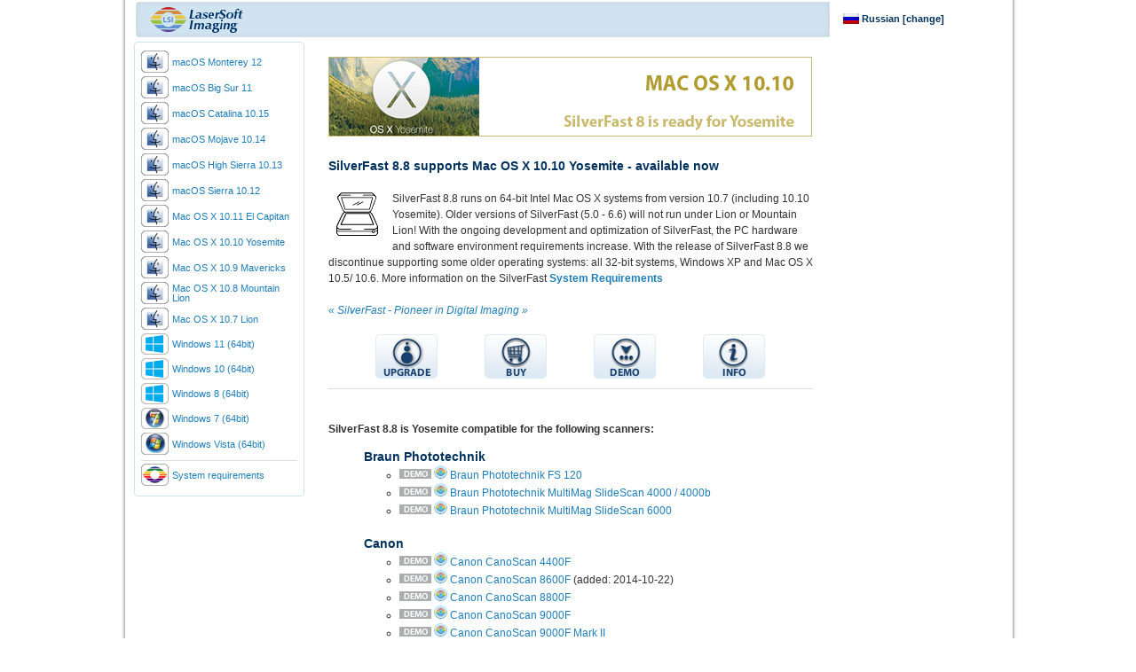

--- FILE ---
content_type: text/html; charset=UTF-8
request_url: https://www.silverfast.com/show/yosemite/ru.html
body_size: 8415
content:
<!DOCTYPE html>
<html lang="ru">
<head>
  <meta http-equiv="Content-Type" content="text/html; charset=utf-8">
 <meta name="viewport" content="width=device-width, initial-scale=1">
<!-- META -->
 <title>SilverFast 8.8 is Yosemite compatible (Mac OS X 10.10)</title>
 <link rel="alternate" type="application/rss+xml" title="LaserSoft Imaging News" href="https://www.silverfast.com/rss/news/ru.xml">
 <link rel="alternate" type="application/rss+xml" title="SilverFast Version Updates" href="https://www.silverfast.com/rss/version/ru.xml">
 <link rel="alternate" type="application/rss+xml" title="SilverFast Compatibility List" href="https://www.silverfast.com/rss/compatibility/ru.xml">
 <link rel="alternate" type="application/rss+xml" title="SilverFast Forum Posts" href="https://www.silverfast.com/rss/forum/ru.xml">
 <link rel="alternate" type="application/rss+xml" title="SilverFast Blog" href="http://blog.silverfast.com/feed/">
 <!-- link rel="alternate" type="application/rss+xml" title="SilverFast Videos on Youtube Part 1" href="http://www.youtube.com/rss/user/lasersoft/videos.rss" SEO -->
 <!-- link rel="alternate" type="application/rss+xml" title="SilverFast Videos on Youtube Part 2" href="http://www.youtube.com/rss/user/lasersoft5445/videos.rss" SEO -->
 <script src="https://www.silverfast.com/ccm/public/app.js?apiKey=5bf654d5cb0d784f41ff0a6e8f07373d39deb9b8d923b00b&domain=6b0b3ac" referrerpolicy="origin"></script>
  <link href="https://www.silverfast.com/lib/combine.php?type=css&amp;files=style.css,global_1024_06.css" rel="StyleSheet" type="text/css">
 <link rel="StyleSheet" type="text/css" href="https://www.silverfast.com/lib/style_fd.css?nocache=1687936596">
 <link rel="StyleSheet" type="text/css" href="https://www.silverfast.com/lib/theme_06.css?nocache=1405438462">
 <link rel="StyleSheet" type="text/css" href="https://www.silverfast.com/lib/ebm/cbcscbindex.css?nocache=1265022861">
 <link href="/lib/ebmm/mbcsmbmainmenu.css" rel="StyleSheet" type="text/css">
 <link type="text/css" rel="stylesheet" href="https://www.silverfast.com/lib/floatbox/floatbox.css">
 <link type="text/css" rel="stylesheet" href="https://www.silverfast.com/lib/floatbox/custom.css">
 <script type="text/javascript" src="https://www.silverfast.com/lib/floatbox/floatbox.js"></script>
<script>
fbOptions = {
  global: {
    licenseKey: "YSVNYDcKUC4s",
    language: "ru"
  }
};
</script>
<!-- HEADER -->
 <!-- Global site tag (gtag.js) - Google Analytics -->
<script async src="https://www.googletagmanager.com/gtag/js?id=UA-241075-1"></script>
<script>
  var gaProperty = 'UA-241075-1'; 
  var disableStr = 'ga-disable-' + gaProperty; 
  if (document.cookie.indexOf(disableStr + '=true') > -1) { 
      window[disableStr] = true;
  } 
  function gaOptout() { 
      document.cookie = disableStr + '=true; expires=Thu, 31 Dec 2099 23:59:59 UTC; path=/'; 
      window[disableStr] = true; 
      /* alert('Das Tracking ist jetzt deaktiviert'); */
  } 

  window.dataLayer = window.dataLayer || [];
  function gtag(){dataLayer.push(arguments);}
  gtag('js', new Date());

  gtag('config', 'UA-241075-1', { 'anonymize_ip': true });
  gtag('config', 'AW-1069930923');
  gtag('config', 'G-TTFBS20WXV');
</script>
 
 
 
 
</head>

<body >
<div id="overDiv" style="position:absolute; visibility:hidden; z-index:1000;"></div>
 

 

 
 
 

<div id="tblborder" style="margin: 0 auto; width: 1009px;">
<div style="width: 1009px; float: left;">

 <div style="width: 1009px; background-color: #FFFFFF; background:url(https://www.silverfast.com/img/design/newdesign/new_back2_01.png);">

 <noscript>
<div style="padding: 3px; background-color: #FFFF00; border: 1px solid #DD0000; color: #DD0000; font-weight: bold; text-align: center;">
To use all features of our website, it's recommended to enable javascript in your browser!
</div>
</noscript>

 

 <div style="padding-left: 15px;">
 
            <div id="mbmainmenuebul_wrapper">
              <ul id="mbmainmenuebul_table" class="mbmainmenuebul_menulist css_menu"><li class="first_button"><div class="icon_1 buttonbg" style="width: 780px; background-color: #D0E3F1;"><a class="button_1" href="https://www.silverfast.com/ru/"></a></div></li>
  
              <li><div class="" style="width: 125px;"><a href="https://www.silverfast.com/region/ru.html?referer=https%3A%2F%2Fwww.silverfast.com%2Fshow%2Fyosemite%2Fru.html" rel="nosubmenu" class="fbTooltip" data-fb-tooltip="source:#languagetooltip placement:bottom" style="font-size: 8pt;"><img src="https://www.silverfast.com/img/flags/phpbb/ru.png" style="vertical-align: text-bottom; border: 0;" width="18" height="12" alt="Russian"> <font color="#01325D">Russian [change]</font></a><div id="languagetooltip" style="display:none; padding: 5px; line-height: 1.5;">
                <a href="https://www.silverfast.com/region/ru.html?referer=https%3A%2F%2Fwww.silverfast.com%2Fshow%2Fyosemite%2Fru.html&amp;lang=en&amp;redirect=1"><img src="/img/flags/phpbb/gb.png" alt="&#1040;&#1085;&#1075;&#1083;&#1080;&#1081;&#1089;&#1082;&#1080;&#1081;">  English</a><br><a href="https://www.silverfast.com/region/ru.html?referer=https%3A%2F%2Fwww.silverfast.com%2Fshow%2Fyosemite%2Fru.html&amp;lang=de&amp;redirect=1"><img src="/img/flags/phpbb/de.png" alt="&#1053;&#1077;&#1084;&#1077;&#1094;&#1082;&#1080;&#1081;">  Deutsch</a><br><a href="https://www.silverfast.com/region/ru.html?referer=https%3A%2F%2Fwww.silverfast.com%2Fshow%2Fyosemite%2Fru.html&amp;lang=fr&amp;redirect=1"><img src="/img/flags/phpbb/fr.png" alt="French">  Fran&ccedil;ais</a><br><a href="https://www.silverfast.com/region/ru.html?referer=https%3A%2F%2Fwww.silverfast.com%2Fshow%2Fyosemite%2Fru.html&amp;lang=it&amp;redirect=1"><img src="/img/flags/phpbb/it.png" alt="Italian">  Italiano</a><br><a href="https://www.silverfast.com/region/ru.html?referer=https%3A%2F%2Fwww.silverfast.com%2Fshow%2Fyosemite%2Fru.html&amp;lang=jp&amp;redirect=1"><img src="/img/flags/phpbb/jp.png" alt="Japanese">  &#26085;&#26412;&#35486;</a><br><a href="https://www.silverfast.com/region/ru.html?referer=https%3A%2F%2Fwww.silverfast.com%2Fshow%2Fyosemite%2Fru.html&amp;lang=es&amp;redirect=1"><img src="/img/flags/phpbb/es.png" alt="Spanish">  Espa&ntilde;ol</a><br><a href="https://www.silverfast.com/region/ru.html?referer=https%3A%2F%2Fwww.silverfast.com%2Fshow%2Fyosemite%2Fru.html&amp;lang=pt&amp;redirect=1"><img src="/img/flags/phpbb/pt.png" alt="Portuguese">  Portugu&ecirc;s</a><br><img src="/img/flags/phpbb/ru.png" alt="Russian">  <b>Russian</b><br><a href="https://www.silverfast.com/region/ru.html?referer=https%3A%2F%2Fwww.silverfast.com%2Fshow%2Fyosemite%2Fru.html&amp;lang=cn&amp;redirect=1"><img src="/img/flags/phpbb/cn.png" alt="Chinese (Simp.)">  Chinese (Simp.)</a><br><a href="https://www.silverfast.com/region/ru.html?referer=https%3A%2F%2Fwww.silverfast.com%2Fshow%2Fyosemite%2Fru.html&amp;lang=cz&amp;redirect=1"><img src="/img/flags/phpbb/cz.png" alt="Czech">  &#1063;&#1077;&#1096;&#1089;&#1082;&#1080;&#1081;</a><br><a href="https://www.silverfast.com/region/ru.html?referer=https%3A%2F%2Fwww.silverfast.com%2Fshow%2Fyosemite%2Fru.html&amp;lang=pl&amp;redirect=1"><img src="/img/flags/phpbb/pl.png" alt="&#1055;&#1086;&#1083;&#1100;&#1089;&#1082;&#1080;&#1081;">  &#1055;&#1086;&#1083;&#1100;&#1089;&#1082;&#1080;&#1081; (&#1090;&#1086;&#1083;&#1100;&#1082;&#1086; &#1084;&#1072;&#1075;&#1072;&#1079;&#1080;&#1085;)</a>
                </div></div></li>  </ul>
            </div>
            
 </div>

 

 

 

 <div style="padding-left: 15px; padding-top: 3px;">
 		<div style="position: relative; float: left; left: 0px; width: 192px; padding-right: 10px;">
			
<div id="box">
	<div id="boxtop"></div>
	
	<div id="boxcontent" class="box06">
	<table class="cms_table_generalbox">
	<tr>
		<td class="cms_generalbox_icon"><a href="https://www.silverfast.com/show/macos-monterey/ru.html"><img alt="leopard_31x25" src="https://www.silverfast.com/img/leopard_31x25.png"></a></td>
		<td><a href="https://www.silverfast.com/show/macos-monterey/ru.html">macOS Monterey 12</a></td>
	</tr>
	<tr>
		<td class="cms_generalbox_icon"><a href="https://www.silverfast.com/show/macos-bigsur/ru.html"><img alt="leopard_31x25" src="https://www.silverfast.com/img/leopard_31x25.png"></a></td>
		<td><a href="https://www.silverfast.com/show/macos-bigsur/ru.html">macOS Big Sur 11</a></td>
	</tr>
	<tr>
		<td class="cms_generalbox_icon"><a href="https://www.silverfast.com/show/macos-catalina/ru.html"><img alt="leopard_31x25" src="https://www.silverfast.com/img/leopard_31x25.png"></a></td>
		<td><a href="https://www.silverfast.com/show/macos-catalina/ru.html">macOS Catalina 10.15</a></td>
	</tr>
	<tr>
		<td class="cms_generalbox_icon"><a href="https://www.silverfast.com/show/macos-mojave/ru.html"><img alt="leopard_31x25" src="https://www.silverfast.com/img/leopard_31x25.png"></a></td>
		<td><a href="https://www.silverfast.com/show/macos-mojave/ru.html">macOS Mojave 10.14</a></td>
	</tr>
	<tr>
		<td class="cms_generalbox_icon"><a href="https://www.silverfast.com/show/macos-highsierra/ru.html"><img alt="leopard_31x25" src="https://www.silverfast.com/img/leopard_31x25.png"></a></td>
		<td><a href="https://www.silverfast.com/show/macos-highsierra/ru.html">macOS High Sierra 10.13</a></td>
	</tr>
	<tr>
		<td class="cms_generalbox_icon"><a href="https://www.silverfast.com/show/macos-sierra/ru.html"><img alt="leopard_31x25" src="https://www.silverfast.com/img/leopard_31x25.png"></a></td>
		<td><a href="https://www.silverfast.com/show/macos-sierra/ru.html">macOS Sierra 10.12</a></td>
	</tr>
	<tr>
		<td class="cms_generalbox_icon"><a href="https://www.silverfast.com/show/elcapitan/ru.html"><img alt="leopard_31x25" src="https://www.silverfast.com/img/leopard_31x25.png"></a></td>
		<td><a href="https://www.silverfast.com/show/elcapitan/ru.html">Mac OS X 10.11 El Capitan</a></td>
	</tr>
	<tr>
		<td class="cms_generalbox_icon"><a href="https://www.silverfast.com/show/yosemite/ru.html"><img alt="leopard_31x25" src="https://www.silverfast.com/img/leopard_31x25.png"></a></td>
		<td><a href="https://www.silverfast.com/show/yosemite/ru.html">Mac OS X 10.10 Yosemite</a></td>
	</tr>
	<tr>
		<td class="cms_generalbox_icon"><a href="https://www.silverfast.com/show/mavericks/ru.html"><img alt="leopard_31x25" src="https://www.silverfast.com/img/leopard_31x25.png"></a></td>
		<td><a href="https://www.silverfast.com/show/mavericks/ru.html">Mac OS X 10.9 Mavericks</a></td>
	</tr>
	<tr>
		<td class="cms_generalbox_icon"><a href="https://www.silverfast.com/show/mountain-lion/ru.html"><img alt="leopard_31x25" src="https://www.silverfast.com/img/leopard_31x25.png"></a></td>
		<td><a href="https://www.silverfast.com/show/mountain-lion/ru.html">Mac OS X 10.8 Mountain Lion</a></td>
	</tr>
	<tr>
		<td class="cms_generalbox_icon"><a href="https://www.silverfast.com/show/lion-2/ru.html"><img alt="leopard_31x25" src="https://www.silverfast.com/img/leopard_31x25.png"></a></td>
		<td><a href="https://www.silverfast.com/show/lion-2/ru.html">Mac OS X 10.7 Lion</a></td>
	</tr>
	<!--tr>
		<td class="cms_generalbox_icon"><a href="https://www.silverfast.com/show/snowleopard/ru.html"><img alt="leopard_31x25" src="https://www.silverfast.com/img/leopard_31x25.png"></a></td>
		<td><a href="https://www.silverfast.com/show/snowleopard/ru.html">Mac OS X 10.6 Snow Leopard</a></td>
	</tr>
	<tr>
		<td class="cms_generalbox_icon"><a href="https://www.silverfast.com/show/leopard/ru.html"><img alt="leopard_31x25" src="https://www.silverfast.com/img/leopard_31x25.png"></a></td>
		<td><a href="https://www.silverfast.com/show/leopard/ru.html">Mac OS X 10.5 Leopard</a></td>
	</tr-->
	<tr>
		<td class="cms_generalbox_icon"><a href="https://www.silverfast.com/show/windows11/ru.html"><img alt="win8_31x25" src="https://www.silverfast.com/img/win8_31x25.png"></a></td>
		<td><a href="https://www.silverfast.com/show/windows11/ru.html">Windows 11 (64bit)</</a></td>
	</tr>
	<tr>
		<td class="cms_generalbox_icon"><a href="https://www.silverfast.com/show/windows10/ru.html"><img alt="win8_31x25" src="https://www.silverfast.com/img/win8_31x25.png"></a></td>
		<td><a href="https://www.silverfast.com/show/windows10/ru.html">Windows 10 (64bit)</</a></td>
	</tr>
	<tr>
		<td class="cms_generalbox_icon"><a href="https://www.silverfast.com/show/windows8/ru.html"><img alt="win8_31x25" src="https://www.silverfast.com/img/win8_31x25.png"></a></td>
		<td><a href="https://www.silverfast.com/show/windows8/ru.html">Windows 8 (64bit)</</a></td>
	</tr>
	<tr>
		<td class="cms_generalbox_icon"><a href="https://www.silverfast.com/show/windows7/ru.html"><img alt="win7_31x25" src="https://www.silverfast.com/img/win7_31x25.png"></a></td>
		<td><a href="https://www.silverfast.com/show/windows7/ru.html">Windows 7 (64bit)</</a></td>
	</tr>
	<tr>
		<td class="cms_generalbox_icon"><a href="https://www.silverfast.com/show/vista/ru.html"><img alt="vista_31x25" src="https://www.silverfast.com/img/vista_31x25.png"></a></td>
		<td><a href="https://www.silverfast.com/show/vista/ru.html">Windows Vista (64bit)</</a></td>
	</tr>
	<tr>
		<td colspan="2"><hr class="cms_hr"></td>
	</tr>
	<tr>
		<td class="cms_generalbox_icon"><a href="https://www.silverfast.com/show/sysreq/ru.html"><img alt="firma_31x25pix" src="https://www.silverfast.com/img/home/firma_31x25pix.png"></a></td>
		<td><a href="https://www.silverfast.com/show/sysreq/ru.html">System requirements</</a></td>
	</tr>
</table>
	
	</div>
	<div id="boxbottom"></div>
</div>


		&nbsp;</div>
<!-- & nbsp; before closing div for Firefox compatibility if no left boxes on a site -->
 		<div style="position: relative; float: left; left: 0px; width: 580px;">

		
<table id="mainframe" style="border-collapse: collapse;" border="0" cellpadding="0" width="580" class="border06">
 <tbody>
	
	
  <tr>
   <td class="mainbox">
	
	<div class="main_06">
	<img alt="banner_yosemite_en" src="https://www.silverfast.com/img/banner/banner_yosemite_en.jpg">
<br><br>


<span class="cms_headline_color_06">SilverFast 8.8 supports Mac OS X 10.10 Yosemite - available now</span>
<br><br>

<img alt="icon_scanner_60x50" src="https://www.silverfast.com/img/icons/icon_scanner_60x50.png" class="left" style="margin-bottom: 10px;">
SilverFast 8.8 runs on 64-bit Intel Mac OS X systems from version 10.7 (including 10.10 Yosemite). Older versions of SilverFast (5.0 - 6.6) will not run under Lion or Mountain Lion! With the ongoing development and optimization of SilverFast, the PC hardware and software environment requirements increase. With the release of SilverFast 8.8 we discontinue supporting some older operating systems: all 32-bit systems, Windows XP and Mac OS X 10.5/ 10.6. More information on the SilverFast <a href="https://www.silverfast.com/show/sysreq/ru.html" target="_blank"><b>System Requirements</b>
<br><br>

<i>&laquo; SilverFast - Pioneer in Digital Imaging &raquo;</i>
<br><br>


<div align="center">
  <a href="https://www.silverfast.com/upgrade8"><img alt="button_upgrade" src="https://www.silverfast.com/img/home-8/button_upgrade.png" style="margin-right: 50px; margin-bottom: 10px;" align="center"></a>
  <a href="https://www.silverfast.com/buyonline/ru.html"><img alt="button_buy" src="https://www.silverfast.com/img/home-8/button_buy.png" style="margin-left: 0px; margin-bottom: 10px;" align="center"></a>
  <a href="https://www.silverfast.com/get_demo/ru.html"><img alt="button_demo" src="https://www.silverfast.com/img/home-8/button_demo.png" style="margin-left: 50px; margin-bottom: 10px;" align="center"></a>
  <a href="https://www.silverfast.com/show/silverfast8/ru.html"><img alt="button_info" src="https://www.silverfast.com/img/home-8/button_info.png" style="margin-left: 50px; margin-bottom: 10px;" align="center"></a>
</div>

<hr class="cms_hr">
<br><br>
<span class="cms_text_bold">
	SilverFast 8.8 is Yosemite compatible for the following scanners:</span>
	<ul>
			<span class="cms_headline_color_06">Braun Phototechnik</span>
	<ul>
<li><a href="https://www.silverfast.com/get_demo/ru.html?product=768&supported_os=osx10_10"><img src="https://www.silverfast.com/img/buttons/demo_en.png" alt="" border="0"></a> <a href="https://www.silverfast.com/show/silverfast8/ru.html"><img src="https://www.silverfast.com/img/icons/icon_15_sf8.png" alt="SilverFast 8 supported" title="SilverFast 8 supported" align="bottom"></a> <a href="https://www.silverfast.com/product/Braun Phototechnik/FS-120-768/ru.html">Braun Phototechnik FS 120</a></li>
<li><a href="https://www.silverfast.com/get_demo/ru.html?product=530&supported_os=osx10_10"><img src="https://www.silverfast.com/img/buttons/demo_en.png" alt="" border="0"></a> <a href="https://www.silverfast.com/show/silverfast8/ru.html"><img src="https://www.silverfast.com/img/icons/icon_15_sf8.png" alt="SilverFast 8 supported" title="SilverFast 8 supported" align="bottom"></a> <a href="https://www.silverfast.com/product/Braun Phototechnik/MultiMag-SlideScan-4000-4000b-530/ru.html">Braun Phototechnik MultiMag SlideScan 4000 / 4000b</a></li>
<li><a href="https://www.silverfast.com/get_demo/ru.html?product=757&supported_os=osx10_10"><img src="https://www.silverfast.com/img/buttons/demo_en.png" alt="" border="0"></a> <a href="https://www.silverfast.com/show/silverfast8/ru.html"><img src="https://www.silverfast.com/img/icons/icon_15_sf8.png" alt="SilverFast 8 supported" title="SilverFast 8 supported" align="bottom"></a> <a href="https://www.silverfast.com/product/Braun Phototechnik/MultiMag-SlideScan-6000-757/ru.html">Braun Phototechnik MultiMag SlideScan 6000</a></li>
	</ul>
	<br>	<span class="cms_headline_color_06">Canon</span>
	<ul>
<li><a href="https://www.silverfast.com/get_demo/ru.html?product=716&supported_os=osx10_10"><img src="https://www.silverfast.com/img/buttons/demo_en.png" alt="" border="0"></a> <a href="https://www.silverfast.com/show/silverfast8/ru.html"><img src="https://www.silverfast.com/img/icons/icon_15_sf8.png" alt="SilverFast 8 supported" title="SilverFast 8 supported" align="bottom"></a> <a href="https://www.silverfast.com/product/Canon/CanoScan-4400F-716/ru.html">Canon CanoScan 4400F</a></li>
<li><a href="https://www.silverfast.com/get_demo/ru.html?product=583&supported_os=osx10_10"><img src="https://www.silverfast.com/img/buttons/demo_en.png" alt="" border="0"></a> <a href="https://www.silverfast.com/show/silverfast8/ru.html"><img src="https://www.silverfast.com/img/icons/icon_15_sf8.png" alt="SilverFast 8 supported" title="SilverFast 8 supported" align="bottom"></a> <a href="https://www.silverfast.com/product/Canon/CanoScan-8600F-583/ru.html">Canon CanoScan 8600F</a> (added: 2014-10-22)</li>
<li><a href="https://www.silverfast.com/get_demo/ru.html?product=688&supported_os=osx10_10"><img src="https://www.silverfast.com/img/buttons/demo_en.png" alt="" border="0"></a> <a href="https://www.silverfast.com/show/silverfast8/ru.html"><img src="https://www.silverfast.com/img/icons/icon_15_sf8.png" alt="SilverFast 8 supported" title="SilverFast 8 supported" align="bottom"></a> <a href="https://www.silverfast.com/product/Canon/CanoScan-8800F-688/ru.html">Canon CanoScan 8800F</a></li>
<li><a href="https://www.silverfast.com/get_demo/ru.html?product=729&supported_os=osx10_10"><img src="https://www.silverfast.com/img/buttons/demo_en.png" alt="" border="0"></a> <a href="https://www.silverfast.com/show/silverfast8/ru.html"><img src="https://www.silverfast.com/img/icons/icon_15_sf8.png" alt="SilverFast 8 supported" title="SilverFast 8 supported" align="bottom"></a> <a href="https://www.silverfast.com/product/Canon/CanoScan-9000F-729/ru.html">Canon CanoScan 9000F</a></li>
<li><a href="https://www.silverfast.com/get_demo/ru.html?product=766&supported_os=osx10_10"><img src="https://www.silverfast.com/img/buttons/demo_en.png" alt="" border="0"></a> <a href="https://www.silverfast.com/show/silverfast8/ru.html"><img src="https://www.silverfast.com/img/icons/icon_15_sf8.png" alt="SilverFast 8 supported" title="SilverFast 8 supported" align="bottom"></a> <a href="https://www.silverfast.com/product/Canon/CanoScan-9000F-Mark-II-766/ru.html">Canon CanoScan 9000F Mark II</a></li>
	</ul>
	<br>	<span class="cms_headline_color_06">Epson</span>
	<ul>
<li><a href="https://www.silverfast.com/get_demo/ru.html?product=878&supported_os=osx10_10"><img src="https://www.silverfast.com/img/buttons/demo_en.png" alt="" border="0"></a> <a href="https://www.silverfast.com/show/silverfast8/ru.html"><img src="https://www.silverfast.com/img/icons/icon_15_sf8.png" alt="SilverFast 8 supported" title="SilverFast 8 supported" align="bottom"></a> <a href="https://www.silverfast.com/product/Epson/DS-G20000-878/ru.html">Epson DS-G20000</a></li>
<li><a href="https://www.silverfast.com/get_demo/ru.html?product=816&supported_os=osx10_10"><img src="https://www.silverfast.com/img/buttons/demo_en.png" alt="" border="0"></a> <a href="https://www.silverfast.com/show/silverfast8/ru.html"><img src="https://www.silverfast.com/img/icons/icon_15_sf8.png" alt="SilverFast 8 supported" title="SilverFast 8 supported" align="bottom"></a> <a href="https://www.silverfast.com/product/Epson/ES-10000G-816/ru.html">Epson ES-10000G</a></li>
<li><a href="https://www.silverfast.com/get_demo/ru.html?product=818&supported_os=osx10_10"><img src="https://www.silverfast.com/img/buttons/demo_en.png" alt="" border="0"></a> <a href="https://www.silverfast.com/show/silverfast8/ru.html"><img src="https://www.silverfast.com/img/icons/icon_15_sf8.png" alt="SilverFast 8 supported" title="SilverFast 8 supported" align="bottom"></a> <a href="https://www.silverfast.com/product/Epson/ES-11000G-818/ru.html">Epson ES-11000G</a></li>
<li><a href="https://www.silverfast.com/get_demo/ru.html?product=822&supported_os=osx10_10"><img src="https://www.silverfast.com/img/buttons/demo_en.png" alt="" border="0"></a> <a href="https://www.silverfast.com/show/silverfast8/ru.html"><img src="https://www.silverfast.com/img/icons/icon_15_sf8.png" alt="SilverFast 8 supported" title="SilverFast 8 supported" align="bottom"></a> <a href="https://www.silverfast.com/product/Epson/ES-2200-822/ru.html">Epson ES-2200</a></li>
<li><a href="https://www.silverfast.com/get_demo/ru.html?product=820&supported_os=osx10_10"><img src="https://www.silverfast.com/img/buttons/demo_en.png" alt="" border="0"></a> <a href="https://www.silverfast.com/show/silverfast8/ru.html"><img src="https://www.silverfast.com/img/icons/icon_15_sf8.png" alt="SilverFast 8 supported" title="SilverFast 8 supported" align="bottom"></a> <a href="https://www.silverfast.com/product/Epson/ES-8500-820/ru.html">Epson ES-8500</a></li>
<li><a href="https://www.silverfast.com/get_demo/ru.html?product=815&supported_os=osx10_10"><img src="https://www.silverfast.com/img/buttons/demo_en.png" alt="" border="0"></a> <a href="https://www.silverfast.com/show/silverfast8/ru.html"><img src="https://www.silverfast.com/img/icons/icon_15_sf8.png" alt="SilverFast 8 supported" title="SilverFast 8 supported" align="bottom"></a> <a href="https://www.silverfast.com/product/Epson/Expression-10000XL-815/ru.html">Epson Expression 10000XL</a></li>
<li><a href="https://www.silverfast.com/get_demo/ru.html?product=817&supported_os=osx10_10"><img src="https://www.silverfast.com/img/buttons/demo_en.png" alt="" border="0"></a> <a href="https://www.silverfast.com/show/silverfast8/ru.html"><img src="https://www.silverfast.com/img/icons/icon_15_sf8.png" alt="SilverFast 8 supported" title="SilverFast 8 supported" align="bottom"></a> <a href="https://www.silverfast.com/product/Epson/Expression-11000XL-817/ru.html">Epson Expression 11000XL</a></li>
<li><a href="https://www.silverfast.com/get_demo/ru.html?product=788&supported_os=osx10_10"><img src="https://www.silverfast.com/img/buttons/demo_en.png" alt="" border="0"></a> <a href="https://www.silverfast.com/show/silverfast8/ru.html"><img src="https://www.silverfast.com/img/icons/icon_15_sf8.png" alt="SilverFast 8 supported" title="SilverFast 8 supported" align="bottom"></a> <a href="https://www.silverfast.com/product/Epson/Expression-12000XL-788/ru.html">Epson Expression 12000XL</a></li>
<li><a href="https://www.silverfast.com/get_demo/ru.html?product=819&supported_os=osx10_10"><img src="https://www.silverfast.com/img/buttons/demo_en.png" alt="" border="0"></a> <a href="https://www.silverfast.com/show/silverfast8/ru.html"><img src="https://www.silverfast.com/img/icons/icon_15_sf8.png" alt="SilverFast 8 supported" title="SilverFast 8 supported" align="bottom"></a> <a href="https://www.silverfast.com/product/Epson/Expression-1640XL-819/ru.html">Epson Expression 1640XL</a></li>
<li><a href="https://www.silverfast.com/get_demo/ru.html?product=821&supported_os=osx10_10"><img src="https://www.silverfast.com/img/buttons/demo_en.png" alt="" border="0"></a> <a href="https://www.silverfast.com/show/silverfast8/ru.html"><img src="https://www.silverfast.com/img/icons/icon_15_sf8.png" alt="SilverFast 8 supported" title="SilverFast 8 supported" align="bottom"></a> <a href="https://www.silverfast.com/product/Epson/Expression-1680-1680-Pro-821/ru.html">Epson Expression 1680 / 1680 Pro</a></li>
<li><a href="https://www.silverfast.com/get_demo/ru.html?product=736&supported_os=osx10_10"><img src="https://www.silverfast.com/img/buttons/demo_en.png" alt="" border="0"></a> <a href="https://www.silverfast.com/show/silverfast8/ru.html"><img src="https://www.silverfast.com/img/icons/icon_15_sf8.png" alt="SilverFast 8 supported" title="SilverFast 8 supported" align="bottom"></a> <a href="https://www.silverfast.com/product/Epson/GT-20000-736/ru.html">Epson GT-20000</a></li>
<li><a href="https://www.silverfast.com/get_demo/ru.html?product=824&supported_os=osx10_10"><img src="https://www.silverfast.com/img/buttons/demo_en.png" alt="" border="0"></a> <a href="https://www.silverfast.com/show/silverfast8/ru.html"><img src="https://www.silverfast.com/img/icons/icon_15_sf8.png" alt="SilverFast 8 supported" title="SilverFast 8 supported" align="bottom"></a> <a href="https://www.silverfast.com/product/Epson/GT-7600-824/ru.html">Epson GT-7600</a> (added: 2014-10-31)</li>
<li><a href="https://www.silverfast.com/get_demo/ru.html?product=826&supported_os=osx10_10"><img src="https://www.silverfast.com/img/buttons/demo_en.png" alt="" border="0"></a> <a href="https://www.silverfast.com/show/silverfast8/ru.html"><img src="https://www.silverfast.com/img/icons/icon_15_sf8.png" alt="SilverFast 8 supported" title="SilverFast 8 supported" align="bottom"></a> <a href="https://www.silverfast.com/product/Epson/GT-9300UF-826/ru.html">Epson GT-9300UF</a></li>
<li><a href="https://www.silverfast.com/get_demo/ru.html?product=828&supported_os=osx10_10"><img src="https://www.silverfast.com/img/buttons/demo_en.png" alt="" border="0"></a> <a href="https://www.silverfast.com/show/silverfast8/ru.html"><img src="https://www.silverfast.com/img/icons/icon_15_sf8.png" alt="SilverFast 8 supported" title="SilverFast 8 supported" align="bottom"></a> <a href="https://www.silverfast.com/product/Epson/GT-9700F-828/ru.html">Epson GT-9700F</a></li>
<li><a href="https://www.silverfast.com/get_demo/ru.html?product=834&supported_os=osx10_10"><img src="https://www.silverfast.com/img/buttons/demo_en.png" alt="" border="0"></a> <a href="https://www.silverfast.com/show/silverfast8/ru.html"><img src="https://www.silverfast.com/img/icons/icon_15_sf8.png" alt="SilverFast 8 supported" title="SilverFast 8 supported" align="bottom"></a> <a href="https://www.silverfast.com/product/Epson/GT-9800F-834/ru.html">Epson GT-9800F</a></li>
<li><a href="https://www.silverfast.com/get_demo/ru.html?product=830&supported_os=osx10_10"><img src="https://www.silverfast.com/img/buttons/demo_en.png" alt="" border="0"></a> <a href="https://www.silverfast.com/show/silverfast8/ru.html"><img src="https://www.silverfast.com/img/icons/icon_15_sf8.png" alt="SilverFast 8 supported" title="SilverFast 8 supported" align="bottom"></a> <a href="https://www.silverfast.com/product/Epson/GT-F500-830/ru.html">Epson GT-F500</a></li>
<li><a href="https://www.silverfast.com/get_demo/ru.html?product=832&supported_os=osx10_10"><img src="https://www.silverfast.com/img/buttons/demo_en.png" alt="" border="0"></a> <a href="https://www.silverfast.com/show/silverfast8/ru.html"><img src="https://www.silverfast.com/img/icons/icon_15_sf8.png" alt="SilverFast 8 supported" title="SilverFast 8 supported" align="bottom"></a> <a href="https://www.silverfast.com/product/Epson/GT-F550-832/ru.html">Epson GT-F550</a></li>
<li><a href="https://www.silverfast.com/get_demo/ru.html?product=846&supported_os=osx10_10"><img src="https://www.silverfast.com/img/buttons/demo_en.png" alt="" border="0"></a> <a href="https://www.silverfast.com/show/silverfast8/ru.html"><img src="https://www.silverfast.com/img/icons/icon_15_sf8.png" alt="SilverFast 8 supported" title="SilverFast 8 supported" align="bottom"></a> <a href="https://www.silverfast.com/product/Epson/GT-F650-846/ru.html">Epson GT-F650</a></li>
<li><a href="https://www.silverfast.com/get_demo/ru.html?product=848&supported_os=osx10_10"><img src="https://www.silverfast.com/img/buttons/demo_en.png" alt="" border="0"></a> <a href="https://www.silverfast.com/show/silverfast8/ru.html"><img src="https://www.silverfast.com/img/icons/icon_15_sf8.png" alt="SilverFast 8 supported" title="SilverFast 8 supported" align="bottom"></a> <a href="https://www.silverfast.com/product/Epson/GT-F670-848/ru.html">Epson GT-F670</a></li>
<li><a href="https://www.silverfast.com/get_demo/ru.html?product=858&supported_os=osx10_10"><img src="https://www.silverfast.com/img/buttons/demo_en.png" alt="" border="0"></a> <a href="https://www.silverfast.com/show/silverfast8/ru.html"><img src="https://www.silverfast.com/img/icons/icon_15_sf8.png" alt="SilverFast 8 supported" title="SilverFast 8 supported" align="bottom"></a> <a href="https://www.silverfast.com/product/Epson/GT-F700-858/ru.html">Epson GT-F700</a></li>
<li><a href="https://www.silverfast.com/get_demo/ru.html?product=852&supported_os=osx10_10"><img src="https://www.silverfast.com/img/buttons/demo_en.png" alt="" border="0"></a> <a href="https://www.silverfast.com/show/silverfast8/ru.html"><img src="https://www.silverfast.com/img/icons/icon_15_sf8.png" alt="SilverFast 8 supported" title="SilverFast 8 supported" align="bottom"></a> <a href="https://www.silverfast.com/product/Epson/GT-F720-852/ru.html">Epson GT-F720</a></li>
<li><a href="https://www.silverfast.com/get_demo/ru.html?product=856&supported_os=osx10_10"><img src="https://www.silverfast.com/img/buttons/demo_en.png" alt="" border="0"></a> <a href="https://www.silverfast.com/show/silverfast8/ru.html"><img src="https://www.silverfast.com/img/icons/icon_15_sf8.png" alt="SilverFast 8 supported" title="SilverFast 8 supported" align="bottom"></a> <a href="https://www.silverfast.com/product/Epson/GT-F730-856/ru.html">Epson GT-F730</a></li>
<li><a href="https://www.silverfast.com/get_demo/ru.html?product=862&supported_os=osx10_10"><img src="https://www.silverfast.com/img/buttons/demo_en.png" alt="" border="0"></a> <a href="https://www.silverfast.com/show/silverfast8/ru.html"><img src="https://www.silverfast.com/img/icons/icon_15_sf8.png" alt="SilverFast 8 supported" title="SilverFast 8 supported" align="bottom"></a> <a href="https://www.silverfast.com/product/Epson/GT-F740-862/ru.html">Epson GT-F740</a></li>
<li><a href="https://www.silverfast.com/get_demo/ru.html?product=844&supported_os=osx10_10"><img src="https://www.silverfast.com/img/buttons/demo_en.png" alt="" border="0"></a> <a href="https://www.silverfast.com/show/silverfast8/ru.html"><img src="https://www.silverfast.com/img/icons/icon_15_sf8.png" alt="SilverFast 8 supported" title="SilverFast 8 supported" align="bottom"></a> <a href="https://www.silverfast.com/product/Epson/GT-S600-844/ru.html">Epson GT-S600</a></li>
<li><a href="https://www.silverfast.com/get_demo/ru.html?product=850&supported_os=osx10_10"><img src="https://www.silverfast.com/img/buttons/demo_en.png" alt="" border="0"></a> <a href="https://www.silverfast.com/show/silverfast8/ru.html"><img src="https://www.silverfast.com/img/icons/icon_15_sf8.png" alt="SilverFast 8 supported" title="SilverFast 8 supported" align="bottom"></a> <a href="https://www.silverfast.com/product/Epson/GT-S620-850/ru.html">Epson GT-S620</a></li>
<li><a href="https://www.silverfast.com/get_demo/ru.html?product=854&supported_os=osx10_10"><img src="https://www.silverfast.com/img/buttons/demo_en.png" alt="" border="0"></a> <a href="https://www.silverfast.com/show/silverfast8/ru.html"><img src="https://www.silverfast.com/img/icons/icon_15_sf8.png" alt="SilverFast 8 supported" title="SilverFast 8 supported" align="bottom"></a> <a href="https://www.silverfast.com/product/Epson/GT-S630-854/ru.html">Epson GT-S630</a></li>
<li><a href="https://www.silverfast.com/get_demo/ru.html?product=860&supported_os=osx10_10"><img src="https://www.silverfast.com/img/buttons/demo_en.png" alt="" border="0"></a> <a href="https://www.silverfast.com/show/silverfast8/ru.html"><img src="https://www.silverfast.com/img/icons/icon_15_sf8.png" alt="SilverFast 8 supported" title="SilverFast 8 supported" align="bottom"></a> <a href="https://www.silverfast.com/product/Epson/GT-S640-860/ru.html">Epson GT-S640</a></li>
<li><a href="https://www.silverfast.com/get_demo/ru.html?product=840&supported_os=osx10_10"><img src="https://www.silverfast.com/img/buttons/demo_en.png" alt="" border="0"></a> <a href="https://www.silverfast.com/show/silverfast8/ru.html"><img src="https://www.silverfast.com/img/icons/icon_15_sf8.png" alt="SilverFast 8 supported" title="SilverFast 8 supported" align="bottom"></a> <a href="https://www.silverfast.com/product/Epson/GT-X700-840/ru.html">Epson GT-X700</a></li>
<li><a href="https://www.silverfast.com/get_demo/ru.html?product=838&supported_os=osx10_10"><img src="https://www.silverfast.com/img/buttons/demo_en.png" alt="" border="0"></a> <a href="https://www.silverfast.com/show/silverfast8/ru.html"><img src="https://www.silverfast.com/img/icons/icon_15_sf8.png" alt="SilverFast 8 supported" title="SilverFast 8 supported" align="bottom"></a> <a href="https://www.silverfast.com/product/Epson/GT-X750-838/ru.html">Epson GT-X750</a></li>
<li><a href="https://www.silverfast.com/get_demo/ru.html?product=864&supported_os=osx10_10"><img src="https://www.silverfast.com/img/buttons/demo_en.png" alt="" border="0"></a> <a href="https://www.silverfast.com/show/silverfast8/ru.html"><img src="https://www.silverfast.com/img/icons/icon_15_sf8.png" alt="SilverFast 8 supported" title="SilverFast 8 supported" align="bottom"></a> <a href="https://www.silverfast.com/product/Epson/GT-X770-864/ru.html">Epson GT-X770</a></li>
<li><a href="https://www.silverfast.com/get_demo/ru.html?product=842&supported_os=osx10_10"><img src="https://www.silverfast.com/img/buttons/demo_en.png" alt="" border="0"></a> <a href="https://www.silverfast.com/show/silverfast8/ru.html"><img src="https://www.silverfast.com/img/icons/icon_15_sf8.png" alt="SilverFast 8 supported" title="SilverFast 8 supported" align="bottom"></a> <a href="https://www.silverfast.com/product/Epson/GT-X800-842/ru.html">Epson GT-X800</a></li>
<li><a href="https://www.silverfast.com/get_demo/ru.html?product=814&supported_os=osx10_10"><img src="https://www.silverfast.com/img/buttons/demo_en.png" alt="" border="0"></a> <a href="https://www.silverfast.com/show/silverfast8/ru.html"><img src="https://www.silverfast.com/img/icons/icon_15_sf8.png" alt="SilverFast 8 supported" title="SilverFast 8 supported" align="bottom"></a> <a href="https://www.silverfast.com/product/Epson/GT-X820-814/ru.html">Epson GT-X820</a></li>
<li><a href="https://www.silverfast.com/get_demo/ru.html?product=804&supported_os=osx10_10"><img src="https://www.silverfast.com/img/buttons/demo_en.png" alt="" border="0"></a> <a href="https://www.silverfast.com/show/silverfast8/ru.html"><img src="https://www.silverfast.com/img/icons/icon_15_sf8.png" alt="SilverFast 8 supported" title="SilverFast 8 supported" align="bottom"></a> <a href="https://www.silverfast.com/product/Epson/GT-X830-804/ru.html">Epson GT-X830</a> (added: 2019-12-19)</li>
<li><a href="https://www.silverfast.com/get_demo/ru.html?product=866&supported_os=osx10_10"><img src="https://www.silverfast.com/img/buttons/demo_en.png" alt="" border="0"></a> <a href="https://www.silverfast.com/show/silverfast8/ru.html"><img src="https://www.silverfast.com/img/icons/icon_15_sf8.png" alt="SilverFast 8 supported" title="SilverFast 8 supported" align="bottom"></a> <a href="https://www.silverfast.com/product/Epson/GT-X900-866/ru.html">Epson GT-X900</a></li>
<li><a href="https://www.silverfast.com/get_demo/ru.html?product=868&supported_os=osx10_10"><img src="https://www.silverfast.com/img/buttons/demo_en.png" alt="" border="0"></a> <a href="https://www.silverfast.com/show/silverfast8/ru.html"><img src="https://www.silverfast.com/img/icons/icon_15_sf8.png" alt="SilverFast 8 supported" title="SilverFast 8 supported" align="bottom"></a> <a href="https://www.silverfast.com/product/Epson/GT-X970-868/ru.html">Epson GT-X970</a></li>
<li><a href="https://www.silverfast.com/get_demo/ru.html?product=870&supported_os=osx10_10"><img src="https://www.silverfast.com/img/buttons/demo_en.png" alt="" border="0"></a> <a href="https://www.silverfast.com/show/silverfast8/ru.html"><img src="https://www.silverfast.com/img/icons/icon_15_sf8.png" alt="SilverFast 8 supported" title="SilverFast 8 supported" align="bottom"></a> <a href="https://www.silverfast.com/product/Epson/GT-X980-870/ru.html">Epson GT-X980</a></li>
<li><a href="https://www.silverfast.com/get_demo/ru.html?product=823&supported_os=osx10_10"><img src="https://www.silverfast.com/img/buttons/demo_en.png" alt="" border="0"></a> <a href="https://www.silverfast.com/show/silverfast8/ru.html"><img src="https://www.silverfast.com/img/icons/icon_15_sf8.png" alt="SilverFast 8 supported" title="SilverFast 8 supported" align="bottom"></a> <a href="https://www.silverfast.com/product/Epson/Perfection-1200-823/ru.html">Epson Perfection 1200</a> (added: 2014-10-31)</li>
<li><a href="https://www.silverfast.com/get_demo/ru.html?product=825&supported_os=osx10_10"><img src="https://www.silverfast.com/img/buttons/demo_en.png" alt="" border="0"></a> <a href="https://www.silverfast.com/show/silverfast8/ru.html"><img src="https://www.silverfast.com/img/icons/icon_15_sf8.png" alt="SilverFast 8 supported" title="SilverFast 8 supported" align="bottom"></a> <a href="https://www.silverfast.com/product/Epson/Perfection-2400-2400-Photo-825/ru.html">Epson Perfection 2400 / 2400 Photo</a></li>
<li><a href="https://www.silverfast.com/get_demo/ru.html?product=827&supported_os=osx10_10"><img src="https://www.silverfast.com/img/buttons/demo_en.png" alt="" border="0"></a> <a href="https://www.silverfast.com/show/silverfast8/ru.html"><img src="https://www.silverfast.com/img/icons/icon_15_sf8.png" alt="SilverFast 8 supported" title="SilverFast 8 supported" align="bottom"></a> <a href="https://www.silverfast.com/product/Epson/Perfection-2450-Photo-827/ru.html">Epson Perfection 2450 Photo</a></li>
<li><a href="https://www.silverfast.com/get_demo/ru.html?product=829&supported_os=osx10_10"><img src="https://www.silverfast.com/img/buttons/demo_en.png" alt="" border="0"></a> <a href="https://www.silverfast.com/show/silverfast8/ru.html"><img src="https://www.silverfast.com/img/icons/icon_15_sf8.png" alt="SilverFast 8 supported" title="SilverFast 8 supported" align="bottom"></a> <a href="https://www.silverfast.com/product/Epson/Perfection-2480-Photo-829/ru.html">Epson Perfection 2480 Photo</a></li>
<li><a href="https://www.silverfast.com/get_demo/ru.html?product=831&supported_os=osx10_10"><img src="https://www.silverfast.com/img/buttons/demo_en.png" alt="" border="0"></a> <a href="https://www.silverfast.com/show/silverfast8/ru.html"><img src="https://www.silverfast.com/img/icons/icon_15_sf8.png" alt="SilverFast 8 supported" title="SilverFast 8 supported" align="bottom"></a> <a href="https://www.silverfast.com/product/Epson/Perfection-2580-Photo-831/ru.html">Epson Perfection 2580 Photo</a></li>
<li><a href="https://www.silverfast.com/get_demo/ru.html?product=833&supported_os=osx10_10"><img src="https://www.silverfast.com/img/buttons/demo_en.png" alt="" border="0"></a> <a href="https://www.silverfast.com/show/silverfast8/ru.html"><img src="https://www.silverfast.com/img/icons/icon_15_sf8.png" alt="SilverFast 8 supported" title="SilverFast 8 supported" align="bottom"></a> <a href="https://www.silverfast.com/product/Epson/Perfection-3200-Photo-Pro-833/ru.html">Epson Perfection 3200 Photo/Pro</a></li>
<li><a href="https://www.silverfast.com/get_demo/ru.html?product=837&supported_os=osx10_10"><img src="https://www.silverfast.com/img/buttons/demo_en.png" alt="" border="0"></a> <a href="https://www.silverfast.com/show/silverfast8/ru.html"><img src="https://www.silverfast.com/img/icons/icon_15_sf8.png" alt="SilverFast 8 supported" title="SilverFast 8 supported" align="bottom"></a> <a href="https://www.silverfast.com/product/Epson/Perfection-4490-Photo-837/ru.html">Epson Perfection 4490 Photo</a></li>
<li><a href="https://www.silverfast.com/get_demo/ru.html?product=839&supported_os=osx10_10"><img src="https://www.silverfast.com/img/buttons/demo_en.png" alt="" border="0"></a> <a href="https://www.silverfast.com/show/silverfast8/ru.html"><img src="https://www.silverfast.com/img/icons/icon_15_sf8.png" alt="SilverFast 8 supported" title="SilverFast 8 supported" align="bottom"></a> <a href="https://www.silverfast.com/product/Epson/Perfection-4870-Photo-839/ru.html">Epson Perfection 4870 Photo</a></li>
<li><a href="https://www.silverfast.com/get_demo/ru.html?product=841&supported_os=osx10_10"><img src="https://www.silverfast.com/img/buttons/demo_en.png" alt="" border="0"></a> <a href="https://www.silverfast.com/show/silverfast8/ru.html"><img src="https://www.silverfast.com/img/icons/icon_15_sf8.png" alt="SilverFast 8 supported" title="SilverFast 8 supported" align="bottom"></a> <a href="https://www.silverfast.com/product/Epson/Perfection-4990-Photo-841/ru.html">Epson Perfection 4990 Photo</a></li>
<li><a href="https://www.silverfast.com/get_demo/ru.html?product=843&supported_os=osx10_10"><img src="https://www.silverfast.com/img/buttons/demo_en.png" alt="" border="0"></a> <a href="https://www.silverfast.com/show/silverfast8/ru.html"><img src="https://www.silverfast.com/img/icons/icon_15_sf8.png" alt="SilverFast 8 supported" title="SilverFast 8 supported" align="bottom"></a> <a href="https://www.silverfast.com/product/Epson/Perfection-V10-843/ru.html">Epson Perfection V10</a></li>
<li><a href="https://www.silverfast.com/get_demo/ru.html?product=845&supported_os=osx10_10"><img src="https://www.silverfast.com/img/buttons/demo_en.png" alt="" border="0"></a> <a href="https://www.silverfast.com/show/silverfast8/ru.html"><img src="https://www.silverfast.com/img/icons/icon_15_sf8.png" alt="SilverFast 8 supported" title="SilverFast 8 supported" align="bottom"></a> <a href="https://www.silverfast.com/product/Epson/Perfection-V100-Photo-845/ru.html">Epson Perfection V100 Photo</a></li>
<li><a href="https://www.silverfast.com/get_demo/ru.html?product=847&supported_os=osx10_10"><img src="https://www.silverfast.com/img/buttons/demo_en.png" alt="" border="0"></a> <a href="https://www.silverfast.com/show/silverfast8/ru.html"><img src="https://www.silverfast.com/img/icons/icon_15_sf8.png" alt="SilverFast 8 supported" title="SilverFast 8 supported" align="bottom"></a> <a href="https://www.silverfast.com/product/Epson/Perfection-V200-Photo-847/ru.html">Epson Perfection V200 Photo</a></li>
<li><a href="https://www.silverfast.com/get_demo/ru.html?product=849&supported_os=osx10_10"><img src="https://www.silverfast.com/img/buttons/demo_en.png" alt="" border="0"></a> <a href="https://www.silverfast.com/show/silverfast8/ru.html"><img src="https://www.silverfast.com/img/icons/icon_15_sf8.png" alt="SilverFast 8 supported" title="SilverFast 8 supported" align="bottom"></a> <a href="https://www.silverfast.com/product/Epson/Perfection-V30-849/ru.html">Epson Perfection V30</a></li>
<li><a href="https://www.silverfast.com/get_demo/ru.html?product=851&supported_os=osx10_10"><img src="https://www.silverfast.com/img/buttons/demo_en.png" alt="" border="0"></a> <a href="https://www.silverfast.com/show/silverfast8/ru.html"><img src="https://www.silverfast.com/img/icons/icon_15_sf8.png" alt="SilverFast 8 supported" title="SilverFast 8 supported" align="bottom"></a> <a href="https://www.silverfast.com/product/Epson/Perfection-V300-Photo-851/ru.html">Epson Perfection V300 Photo</a></li>
<li><a href="https://www.silverfast.com/get_demo/ru.html?product=853&supported_os=osx10_10"><img src="https://www.silverfast.com/img/buttons/demo_en.png" alt="" border="0"></a> <a href="https://www.silverfast.com/show/silverfast8/ru.html"><img src="https://www.silverfast.com/img/icons/icon_15_sf8.png" alt="SilverFast 8 supported" title="SilverFast 8 supported" align="bottom"></a> <a href="https://www.silverfast.com/product/Epson/Perfection-V33-853/ru.html">Epson Perfection V33</a></li>
<li><a href="https://www.silverfast.com/get_demo/ru.html?product=855&supported_os=osx10_10"><img src="https://www.silverfast.com/img/buttons/demo_en.png" alt="" border="0"></a> <a href="https://www.silverfast.com/show/silverfast8/ru.html"><img src="https://www.silverfast.com/img/icons/icon_15_sf8.png" alt="SilverFast 8 supported" title="SilverFast 8 supported" align="bottom"></a> <a href="https://www.silverfast.com/product/Epson/Perfection-V330-Photo-855/ru.html">Epson Perfection V330 Photo</a></li>
<li><a href="https://www.silverfast.com/get_demo/ru.html?product=857&supported_os=osx10_10"><img src="https://www.silverfast.com/img/buttons/demo_en.png" alt="" border="0"></a> <a href="https://www.silverfast.com/show/silverfast8/ru.html"><img src="https://www.silverfast.com/img/icons/icon_15_sf8.png" alt="SilverFast 8 supported" title="SilverFast 8 supported" align="bottom"></a> <a href="https://www.silverfast.com/product/Epson/Perfection-V350-Photo-857/ru.html">Epson Perfection V350 Photo</a></li>
<li><a href="https://www.silverfast.com/get_demo/ru.html?product=859&supported_os=osx10_10"><img src="https://www.silverfast.com/img/buttons/demo_en.png" alt="" border="0"></a> <a href="https://www.silverfast.com/show/silverfast8/ru.html"><img src="https://www.silverfast.com/img/icons/icon_15_sf8.png" alt="SilverFast 8 supported" title="SilverFast 8 supported" align="bottom"></a> <a href="https://www.silverfast.com/product/Epson/Perfection-V37-859/ru.html">Epson Perfection V37</a></li>
<li><a href="https://www.silverfast.com/get_demo/ru.html?product=861&supported_os=osx10_10"><img src="https://www.silverfast.com/img/buttons/demo_en.png" alt="" border="0"></a> <a href="https://www.silverfast.com/show/silverfast8/ru.html"><img src="https://www.silverfast.com/img/icons/icon_15_sf8.png" alt="SilverFast 8 supported" title="SilverFast 8 supported" align="bottom"></a> <a href="https://www.silverfast.com/product/Epson/Perfection-V370-Photo-861/ru.html">Epson Perfection V370 Photo</a></li>
<li><a href="https://www.silverfast.com/get_demo/ru.html?product=863&supported_os=osx10_10"><img src="https://www.silverfast.com/img/buttons/demo_en.png" alt="" border="0"></a> <a href="https://www.silverfast.com/show/silverfast8/ru.html"><img src="https://www.silverfast.com/img/icons/icon_15_sf8.png" alt="SilverFast 8 supported" title="SilverFast 8 supported" align="bottom"></a> <a href="https://www.silverfast.com/product/Epson/Perfection-V500-Photo-863/ru.html">Epson Perfection V500 Photo</a></li>
<li><a href="https://www.silverfast.com/get_demo/ru.html?product=772&supported_os=osx10_10"><img src="https://www.silverfast.com/img/buttons/demo_en.png" alt="" border="0"></a> <a href="https://www.silverfast.com/show/silverfast8/ru.html"><img src="https://www.silverfast.com/img/icons/icon_15_sf8.png" alt="SilverFast 8 supported" title="SilverFast 8 supported" align="bottom"></a> <a href="https://www.silverfast.com/product/Epson/Perfection-V550-Photo-772/ru.html">Epson Perfection V550 Photo</a></li>
<li><a href="https://www.silverfast.com/get_demo/ru.html?product=813&supported_os=osx10_10"><img src="https://www.silverfast.com/img/buttons/demo_en.png" alt="" border="0"></a> <a href="https://www.silverfast.com/show/silverfast8/ru.html"><img src="https://www.silverfast.com/img/icons/icon_15_sf8.png" alt="SilverFast 8 supported" title="SilverFast 8 supported" align="bottom"></a> <a href="https://www.silverfast.com/product/Epson/Perfection-V600-Photo-813/ru.html">Epson Perfection V600 Photo</a></li>
<li><a href="https://www.silverfast.com/get_demo/ru.html?product=865&supported_os=osx10_10"><img src="https://www.silverfast.com/img/buttons/demo_en.png" alt="" border="0"></a> <a href="https://www.silverfast.com/show/silverfast8/ru.html"><img src="https://www.silverfast.com/img/icons/icon_15_sf8.png" alt="SilverFast 8 supported" title="SilverFast 8 supported" align="bottom"></a> <a href="https://www.silverfast.com/product/Epson/Perfection-V700-Photo-865/ru.html">Epson Perfection V700 Photo</a></li>
<li><a href="https://www.silverfast.com/get_demo/ru.html?product=867&supported_os=osx10_10"><img src="https://www.silverfast.com/img/buttons/demo_en.png" alt="" border="0"></a> <a href="https://www.silverfast.com/show/silverfast8/ru.html"><img src="https://www.silverfast.com/img/icons/icon_15_sf8.png" alt="SilverFast 8 supported" title="SilverFast 8 supported" align="bottom"></a> <a href="https://www.silverfast.com/product/Epson/Perfection-V750-Pro-867/ru.html">Epson Perfection V750 Pro</a></li>
<li><a href="https://www.silverfast.com/get_demo/ru.html?product=776&supported_os=osx10_10"><img src="https://www.silverfast.com/img/buttons/demo_en.png" alt="" border="0"></a> <a href="https://www.silverfast.com/show/silverfast8/ru.html"><img src="https://www.silverfast.com/img/icons/icon_15_sf8.png" alt="SilverFast 8 supported" title="SilverFast 8 supported" align="bottom"></a> <a href="https://www.silverfast.com/product/Epson/Perfection-V800-Photo-776/ru.html">Epson Perfection V800 Photo</a></li>
<li><a href="https://www.silverfast.com/get_demo/ru.html?product=869&supported_os=osx10_10"><img src="https://www.silverfast.com/img/buttons/demo_en.png" alt="" border="0"></a> <a href="https://www.silverfast.com/show/silverfast8/ru.html"><img src="https://www.silverfast.com/img/icons/icon_15_sf8.png" alt="SilverFast 8 supported" title="SilverFast 8 supported" align="bottom"></a> <a href="https://www.silverfast.com/product/Epson/Perfection-V850-Pro-869/ru.html">Epson Perfection V850 Pro</a></li>
	</ul>
	<br>	<span class="cms_headline_color_06">LaserSoft Imaging</span>
	<ul>
<li><a href="https://www.silverfast.com/get_demo/ru.html?product=234&supported_os=osx10_10"><img src="https://www.silverfast.com/img/buttons/demo_en.png" alt="" border="0"></a> <a href="https://www.silverfast.com/show/silverfast8/ru.html"><img src="https://www.silverfast.com/img/icons/icon_15_sf8.png" alt="SilverFast 8 supported" title="SilverFast 8 supported" align="bottom"></a> <a href="https://www.silverfast.com/product/LSI/SilverFast-HDR-234/ru.html">LaserSoft Imaging SilverFast HDR</a></li>
<li><a href="https://www.silverfast.com/get_demo/ru.html?product=500&supported_os=osx10_10"><img src="https://www.silverfast.com/img/buttons/demo_en.png" alt="" border="0"></a> <a href="https://www.silverfast.com/show/silverfast8/ru.html"><img src="https://www.silverfast.com/img/icons/icon_15_sf8.png" alt="SilverFast 8 supported" title="SilverFast 8 supported" align="bottom"></a> <a href="https://www.silverfast.com/product/LSI/SilverFast-HDR-Studio-500/ru.html">LaserSoft Imaging SilverFast HDR Studio</a></li>
	</ul>
	<br>	<span class="cms_headline_color_06">Mediax</span>
	<ul>
<li><a href="https://www.silverfast.com/get_demo/ru.html?product=527&supported_os=osx10_10"><img src="https://www.silverfast.com/img/buttons/demo_en.png" alt="" border="0"></a> <a href="https://www.silverfast.com/show/silverfast8/ru.html"><img src="https://www.silverfast.com/img/icons/icon_15_sf8.png" alt="SilverFast 8 supported" title="SilverFast 8 supported" align="bottom"></a> <a href="https://www.silverfast.com/product/Mediax/SilverScan-7200-Pro-527/ru.html">Mediax SilverScan 7200 Pro</a></li>
	</ul>
	<br>	<span class="cms_headline_color_06">Microtek</span>
	<ul>
<li><a href="https://www.silverfast.com/get_demo/ru.html?product=743&supported_os=osx10_10"><img src="https://www.silverfast.com/img/buttons/demo_en.png" alt="" border="0"></a> <a href="https://www.silverfast.com/show/silverfast8/ru.html"><img src="https://www.silverfast.com/img/icons/icon_15_sf8.png" alt="SilverFast 8 supported" title="SilverFast 8 supported" align="bottom"></a> <a href="https://www.silverfast.com/product/Microtek/ArtixScan-3200-XL-743/ru.html">Microtek ArtixScan 3200 XL</a></li>
<li><a href="https://www.silverfast.com/get_demo/ru.html?product=697&supported_os=osx10_10"><img src="https://www.silverfast.com/img/buttons/demo_en.png" alt="" border="0"></a> <a href="https://www.silverfast.com/show/silverfast8/ru.html"><img src="https://www.silverfast.com/img/icons/icon_15_sf8.png" alt="SilverFast 8 supported" title="SilverFast 8 supported" align="bottom"></a> <a href="https://www.silverfast.com/product/Microtek/ArtixScan-F1-697/ru.html">Microtek ArtixScan F1</a></li>
<li><a href="https://www.silverfast.com/get_demo/ru.html?product=758&supported_os=osx10_10"><img src="https://www.silverfast.com/img/buttons/demo_en.png" alt="" border="0"></a> <a href="https://www.silverfast.com/show/silverfast8/ru.html"><img src="https://www.silverfast.com/img/icons/icon_15_sf8.png" alt="SilverFast 8 supported" title="SilverFast 8 supported" align="bottom"></a> <a href="https://www.silverfast.com/product/Microtek/ArtixScan-F2-758/ru.html">Microtek ArtixScan F2</a></li>
<li><a href="https://www.silverfast.com/get_demo/ru.html?product=691&supported_os=osx10_10"><img src="https://www.silverfast.com/img/buttons/demo_en.png" alt="" border="0"></a> <a href="https://www.silverfast.com/show/silverfast8/ru.html"><img src="https://www.silverfast.com/img/icons/icon_15_sf8.png" alt="SilverFast 8 supported" title="SilverFast 8 supported" align="bottom"></a> <a href="https://www.silverfast.com/product/Microtek/ArtixScan-M1-691/ru.html">Microtek ArtixScan M1</a></li>
<li><a href="https://www.silverfast.com/get_demo/ru.html?product=511&supported_os=osx10_10"><img src="https://www.silverfast.com/img/buttons/demo_en.png" alt="" border="0"></a> <a href="https://www.silverfast.com/show/silverfast8/ru.html"><img src="https://www.silverfast.com/img/icons/icon_15_sf8.png" alt="SilverFast 8 supported" title="SilverFast 8 supported" align="bottom"></a> <a href="https://www.silverfast.com/product/Microtek/ScanMaker-1000-XL-511/ru.html">Microtek ScanMaker 1000 XL</a></li>
<li><a href="https://www.silverfast.com/get_demo/ru.html?product=760&supported_os=osx10_10"><img src="https://www.silverfast.com/img/buttons/demo_en.png" alt="" border="0"></a> <a href="https://www.silverfast.com/show/silverfast8/ru.html"><img src="https://www.silverfast.com/img/icons/icon_15_sf8.png" alt="SilverFast 8 supported" title="SilverFast 8 supported" align="bottom"></a> <a href="https://www.silverfast.com/product/Microtek/ScanMaker-1000-XL-Plus-760/ru.html">Microtek ScanMaker 1000 XL Plus</a></li>
<li><a href="https://www.silverfast.com/get_demo/ru.html?product=746&supported_os=osx10_10"><img src="https://www.silverfast.com/img/buttons/demo_en.png" alt="" border="0"></a> <a href="https://www.silverfast.com/show/silverfast8/ru.html"><img src="https://www.silverfast.com/img/icons/icon_15_sf8.png" alt="SilverFast 8 supported" title="SilverFast 8 supported" align="bottom"></a> <a href="https://www.silverfast.com/product/Microtek/ScanMaker-9800-XL-Plus-746/ru.html">Microtek ScanMaker 9800 XL Plus</a></li>
<li><a href="https://www.silverfast.com/get_demo/ru.html?product=742&supported_os=osx10_10"><img src="https://www.silverfast.com/img/buttons/demo_en.png" alt="" border="0"></a> <a href="https://www.silverfast.com/show/silverfast8/ru.html"><img src="https://www.silverfast.com/img/icons/icon_15_sf8.png" alt="SilverFast 8 supported" title="SilverFast 8 supported" align="bottom"></a> <a href="https://www.silverfast.com/product/Microtek/ScanMaker-i800-Plus-742/ru.html">Microtek ScanMaker i800 Plus</a></li>
<li><a href="https://www.silverfast.com/get_demo/ru.html?product=419&supported_os=osx10_10"><img src="https://www.silverfast.com/img/buttons/demo_en.png" alt="" border="0"></a> <a href="https://www.silverfast.com/show/silverfast8/ru.html"><img src="https://www.silverfast.com/img/icons/icon_15_sf8.png" alt="SilverFast 8 supported" title="SilverFast 8 supported" align="bottom"></a> <a href="https://www.silverfast.com/product/Microtek/ScanMaker-i900-419/ru.html">Microtek ScanMaker i900</a></li>
	</ul>
	<br>	<span class="cms_headline_color_06">Minolta</span>
	<ul>
<li><a href="https://www.silverfast.com/get_demo/ru.html?product=434&supported_os=osx10_10"><img src="https://www.silverfast.com/img/buttons/demo_en.png" alt="" border="0"></a> <a href="https://www.silverfast.com/show/silverfast8/ru.html"><img src="https://www.silverfast.com/img/icons/icon_15_sf8.png" alt="SilverFast 8 supported" title="SilverFast 8 supported" align="bottom"></a> <a href="https://www.silverfast.com/product/Minolta/DiMAGE-Scan-Elite-5400-not-Elite-5400-II-434/ru.html">Minolta DiMAGE Scan Elite 5400 (not Elite 5400 II)</a></li>
	</ul>
	<br>	<span class="cms_headline_color_06">Nikon</span>
	<ul>
<li><a href="https://www.silverfast.com/get_demo/ru.html?product=200&supported_os=osx10_10"><img src="https://www.silverfast.com/img/buttons/demo_en.png" alt="" border="0"></a> <a href="https://www.silverfast.com/show/silverfast8/ru.html"><img src="https://www.silverfast.com/img/icons/icon_15_sf8.png" alt="SilverFast 8 supported" title="SilverFast 8 supported" align="bottom"></a> <a href="https://www.silverfast.com/product/Nikon/LS-4000ED-Super-Coolscan-4000-ED-200/ru.html">Nikon LS 4000ED / Super Coolscan 4000 ED</a></li>
<li><a href="https://www.silverfast.com/get_demo/ru.html?product=199&supported_os=osx10_10"><img src="https://www.silverfast.com/img/buttons/demo_en.png" alt="" border="0"></a> <a href="https://www.silverfast.com/show/silverfast8/ru.html"><img src="https://www.silverfast.com/img/icons/icon_15_sf8.png" alt="SilverFast 8 supported" title="SilverFast 8 supported" align="bottom"></a> <a href="https://www.silverfast.com/product/Nikon/LS-40ED-Coolscan-IV-ED-199/ru.html">Nikon LS 40ED / Coolscan IV ED</a></li>
<li><a href="https://www.silverfast.com/get_demo/ru.html?product=436&supported_os=osx10_10"><img src="https://www.silverfast.com/img/buttons/demo_en.png" alt="" border="0"></a> <a href="https://www.silverfast.com/show/silverfast8/ru.html"><img src="https://www.silverfast.com/img/icons/icon_15_sf8.png" alt="SilverFast 8 supported" title="SilverFast 8 supported" align="bottom"></a> <a href="https://www.silverfast.com/product/Nikon/LS-5000ED-Super-Coolscan-5000-ED-436/ru.html">Nikon LS 5000ED / Super Coolscan 5000 ED</a></li>
<li><a href="https://www.silverfast.com/get_demo/ru.html?product=447&supported_os=osx10_10"><img src="https://www.silverfast.com/img/buttons/demo_en.png" alt="" border="0"></a> <a href="https://www.silverfast.com/show/silverfast8/ru.html"><img src="https://www.silverfast.com/img/icons/icon_15_sf8.png" alt="SilverFast 8 supported" title="SilverFast 8 supported" align="bottom"></a> <a href="https://www.silverfast.com/product/Nikon/LS-50ED-Coolscan-V-ED-447/ru.html">Nikon LS 50ED / Coolscan V ED</a></li>
<li><a href="https://www.silverfast.com/get_demo/ru.html?product=202&supported_os=osx10_10"><img src="https://www.silverfast.com/img/buttons/demo_en.png" alt="" border="0"></a> <a href="https://www.silverfast.com/show/silverfast8/ru.html"><img src="https://www.silverfast.com/img/icons/icon_15_sf8.png" alt="SilverFast 8 supported" title="SilverFast 8 supported" align="bottom"></a> <a href="https://www.silverfast.com/product/Nikon/LS-8000ED-Super-Coolscan-8000-ED-202/ru.html">Nikon LS 8000ED / Super Coolscan 8000 ED</a></li>
<li><a href="https://www.silverfast.com/get_demo/ru.html?product=462&supported_os=osx10_10"><img src="https://www.silverfast.com/img/buttons/demo_en.png" alt="" border="0"></a> <a href="https://www.silverfast.com/show/silverfast8/ru.html"><img src="https://www.silverfast.com/img/icons/icon_15_sf8.png" alt="SilverFast 8 supported" title="SilverFast 8 supported" align="bottom"></a> <a href="https://www.silverfast.com/product/Nikon/LS-9000ED-Super-Coolscan-9000-ED-462/ru.html">Nikon LS 9000ED / Super Coolscan 9000 ED</a> (added: 2014-10-31)</li>
	</ul>
	<br>	<span class="cms_headline_color_06">Pacific Image Electronics</span>
	<ul>
<li><a href="https://www.silverfast.com/get_demo/ru.html?product=524&supported_os=osx10_10"><img src="https://www.silverfast.com/img/buttons/demo_en.png" alt="" border="0"></a> <a href="https://www.silverfast.com/show/silverfast8/ru.html"><img src="https://www.silverfast.com/img/icons/icon_15_sf8.png" alt="SilverFast 8 supported" title="SilverFast 8 supported" align="bottom"></a> <a href="https://www.silverfast.com/product/PIE/PowerSlide-3650-524/ru.html">Pacific Image Electronics PowerSlide 3650</a></li>
<li><a href="https://www.silverfast.com/get_demo/ru.html?product=733&supported_os=osx10_10"><img src="https://www.silverfast.com/img/buttons/demo_en.png" alt="" border="0"></a> <a href="https://www.silverfast.com/show/silverfast8/ru.html"><img src="https://www.silverfast.com/img/icons/icon_15_sf8.png" alt="SilverFast 8 supported" title="SilverFast 8 supported" align="bottom"></a> <a href="https://www.silverfast.com/product/PIE/PowerSlide-5000-733/ru.html">Pacific Image Electronics PowerSlide 5000</a></li>
<li><a href="https://www.silverfast.com/get_demo/ru.html?product=759&supported_os=osx10_10"><img src="https://www.silverfast.com/img/buttons/demo_en.png" alt="" border="0"></a> <a href="https://www.silverfast.com/show/silverfast8/ru.html"><img src="https://www.silverfast.com/img/icons/icon_15_sf8.png" alt="SilverFast 8 supported" title="SilverFast 8 supported" align="bottom"></a> <a href="https://www.silverfast.com/product/PIE/PrimeFilm-120-120-Pro-759/ru.html">Pacific Image Electronics PrimeFilm 120 / 120 Pro</a></li>
<li><a href="https://www.silverfast.com/get_demo/ru.html?product=456&supported_os=osx10_10"><img src="https://www.silverfast.com/img/buttons/demo_en.png" alt="" border="0"></a> <a href="https://www.silverfast.com/show/silverfast8/ru.html"><img src="https://www.silverfast.com/img/icons/icon_15_sf8.png" alt="SilverFast 8 supported" title="SilverFast 8 supported" align="bottom"></a> <a href="https://www.silverfast.com/product/PIE/PrimeFilm-3650u-456/ru.html">Pacific Image Electronics PrimeFilm 3650u</a></li>
<li><a href="https://www.silverfast.com/get_demo/ru.html?product=769&supported_os=osx10_10"><img src="https://www.silverfast.com/img/buttons/demo_en.png" alt="" border="0"></a> <a href="https://www.silverfast.com/show/silverfast8/ru.html"><img src="https://www.silverfast.com/img/icons/icon_15_sf8.png" alt="SilverFast 8 supported" title="SilverFast 8 supported" align="bottom"></a> <a href="https://www.silverfast.com/product/PIE/PrimeFilm-7200-769/ru.html">Pacific Image Electronics PrimeFilm 7200</a></li>
<li><a href="https://www.silverfast.com/get_demo/ru.html?product=525&supported_os=osx10_10"><img src="https://www.silverfast.com/img/buttons/demo_en.png" alt="" border="0"></a> <a href="https://www.silverfast.com/show/silverfast8/ru.html"><img src="https://www.silverfast.com/img/icons/icon_15_sf8.png" alt="SilverFast 8 supported" title="SilverFast 8 supported" align="bottom"></a> <a href="https://www.silverfast.com/product/PIE/PrimeFilm-7250-Pro3-525/ru.html">Pacific Image Electronics PrimeFilm 7250 Pro3</a></li>
<li><a href="https://www.silverfast.com/get_demo/ru.html?product=526&supported_os=osx10_10"><img src="https://www.silverfast.com/img/buttons/demo_en.png" alt="" border="0"></a> <a href="https://www.silverfast.com/show/silverfast8/ru.html"><img src="https://www.silverfast.com/img/icons/icon_15_sf8.png" alt="SilverFast 8 supported" title="SilverFast 8 supported" align="bottom"></a> <a href="https://www.silverfast.com/product/PIE/PrimeFilm-7250u-526/ru.html">Pacific Image Electronics PrimeFilm 7250u</a></li>
<li><a href="https://www.silverfast.com/get_demo/ru.html?product=770&supported_os=osx10_10"><img src="https://www.silverfast.com/img/buttons/demo_en.png" alt="" border="0"></a> <a href="https://www.silverfast.com/show/silverfast8/ru.html"><img src="https://www.silverfast.com/img/icons/icon_15_sf8.png" alt="SilverFast 8 supported" title="SilverFast 8 supported" align="bottom"></a> <a href="https://www.silverfast.com/product/PIE/PrimeFilm-X-770/ru.html">Pacific Image Electronics PrimeFilm X</a></li>
<li><a href="https://www.silverfast.com/get_demo/ru.html?product=771&supported_os=osx10_10"><img src="https://www.silverfast.com/img/buttons/demo_en.png" alt="" border="0"></a> <a href="https://www.silverfast.com/show/silverfast8/ru.html"><img src="https://www.silverfast.com/img/icons/icon_15_sf8.png" alt="SilverFast 8 supported" title="SilverFast 8 supported" align="bottom"></a> <a href="https://www.silverfast.com/product/PIE/PrimeFilm-XA-771/ru.html">Pacific Image Electronics PrimeFilm XA</a></li>
<li><a href="https://www.silverfast.com/get_demo/ru.html?product=799&supported_os=osx10_10"><img src="https://www.silverfast.com/img/buttons/demo_en.png" alt="" border="0"></a> <a href="https://www.silverfast.com/show/silverfast8/ru.html"><img src="https://www.silverfast.com/img/icons/icon_15_sf8.png" alt="SilverFast 8 supported" title="SilverFast 8 supported" align="bottom"></a> <a href="https://www.silverfast.com/product/PIE/PrimeFilm-XAs-799/ru.html">Pacific Image Electronics PrimeFilm XAs</a> (added: 2019-01-10)</li>
<li><a href="https://www.silverfast.com/get_demo/ru.html?product=774&supported_os=osx10_10"><img src="https://www.silverfast.com/img/buttons/demo_en.png" alt="" border="0"></a> <a href="https://www.silverfast.com/show/silverfast8/ru.html"><img src="https://www.silverfast.com/img/icons/icon_15_sf8.png" alt="SilverFast 8 supported" title="SilverFast 8 supported" align="bottom"></a> <a href="https://www.silverfast.com/product/PIE/PrimeFilm-XE-774/ru.html">Pacific Image Electronics PrimeFilm XE</a></li>
<li><a href="https://www.silverfast.com/get_demo/ru.html?product=798&supported_os=osx10_10"><img src="https://www.silverfast.com/img/buttons/demo_en.png" alt="" border="0"></a> <a href="https://www.silverfast.com/show/silverfast8/ru.html"><img src="https://www.silverfast.com/img/icons/icon_15_sf8.png" alt="SilverFast 8 supported" title="SilverFast 8 supported" align="bottom"></a> <a href="https://www.silverfast.com/product/PIE/PrimeFilm-XEs-798/ru.html">Pacific Image Electronics PrimeFilm XEs</a> (added: 2019-01-10)</li>
	</ul>
	<br>	<span class="cms_headline_color_06">Plustek</span>
	<ul>
<li><a href="https://www.silverfast.com/get_demo/ru.html?product=754&supported_os=osx10_10"><img src="https://www.silverfast.com/img/buttons/demo_en.png" alt="" border="0"></a> <a href="https://www.silverfast.com/show/silverfast8/ru.html"><img src="https://www.silverfast.com/img/icons/icon_15_sf8.png" alt="SilverFast 8 supported" title="SilverFast 8 supported" align="bottom"></a> <a href="https://www.silverfast.com/product/Plustek/OpticFilm-120-754/ru.html">Plustek OpticFilm 120</a></li>
<li><a href="https://www.silverfast.com/get_demo/ru.html?product=685&supported_os=osx10_10"><img src="https://www.silverfast.com/img/buttons/demo_en.png" alt="" border="0"></a> <a href="https://www.silverfast.com/show/silverfast8/ru.html"><img src="https://www.silverfast.com/img/icons/icon_15_sf8.png" alt="SilverFast 8 supported" title="SilverFast 8 supported" align="bottom"></a> <a href="https://www.silverfast.com/product/Plustek/OpticFilm-7300-685/ru.html">Plustek OpticFilm 7300</a></li>
<li><a href="https://www.silverfast.com/get_demo/ru.html?product=718&supported_os=osx10_10"><img src="https://www.silverfast.com/img/buttons/demo_en.png" alt="" border="0"></a> <a href="https://www.silverfast.com/show/silverfast8/ru.html"><img src="https://www.silverfast.com/img/icons/icon_15_sf8.png" alt="SilverFast 8 supported" title="SilverFast 8 supported" align="bottom"></a> <a href="https://www.silverfast.com/product/Plustek/OpticFilm-7400-718/ru.html">Plustek OpticFilm 7400</a></li>
<li><a href="https://www.silverfast.com/get_demo/ru.html?product=686&supported_os=osx10_10"><img src="https://www.silverfast.com/img/buttons/demo_en.png" alt="" border="0"></a> <a href="https://www.silverfast.com/show/silverfast8/ru.html"><img src="https://www.silverfast.com/img/icons/icon_15_sf8.png" alt="SilverFast 8 supported" title="SilverFast 8 supported" align="bottom"></a> <a href="https://www.silverfast.com/product/Plustek/OpticFilm-7500i-686/ru.html">Plustek OpticFilm 7500i</a></li>
<li><a href="https://www.silverfast.com/get_demo/ru.html?product=719&supported_os=osx10_10"><img src="https://www.silverfast.com/img/buttons/demo_en.png" alt="" border="0"></a> <a href="https://www.silverfast.com/show/silverfast8/ru.html"><img src="https://www.silverfast.com/img/icons/icon_15_sf8.png" alt="SilverFast 8 supported" title="SilverFast 8 supported" align="bottom"></a> <a href="https://www.silverfast.com/product/Plustek/OpticFilm-7600i-719/ru.html">Plustek OpticFilm 7600i</a></li>
<li><a href="https://www.silverfast.com/get_demo/ru.html?product=744&supported_os=osx10_10"><img src="https://www.silverfast.com/img/buttons/demo_en.png" alt="" border="0"></a> <a href="https://www.silverfast.com/show/silverfast8/ru.html"><img src="https://www.silverfast.com/img/icons/icon_15_sf8.png" alt="SilverFast 8 supported" title="SilverFast 8 supported" align="bottom"></a> <a href="https://www.silverfast.com/product/Plustek/OpticFilm-8100-744/ru.html">Plustek OpticFilm 8100</a></li>
<li><a href="https://www.silverfast.com/get_demo/ru.html?product=745&supported_os=osx10_10"><img src="https://www.silverfast.com/img/buttons/demo_en.png" alt="" border="0"></a> <a href="https://www.silverfast.com/show/silverfast8/ru.html"><img src="https://www.silverfast.com/img/icons/icon_15_sf8.png" alt="SilverFast 8 supported" title="SilverFast 8 supported" align="bottom"></a> <a href="https://www.silverfast.com/product/Plustek/OpticFilm-8200i-745/ru.html">Plustek OpticFilm 8200i</a></li>
<li><a href="https://www.silverfast.com/get_demo/ru.html?product=698&supported_os=osx10_10"><img src="https://www.silverfast.com/img/buttons/demo_en.png" alt="" border="0"></a> <a href="https://www.silverfast.com/show/silverfast8/ru.html"><img src="https://www.silverfast.com/img/icons/icon_15_sf8.png" alt="SilverFast 8 supported" title="SilverFast 8 supported" align="bottom"></a> <a href="https://www.silverfast.com/product/Plustek/OpticPro-A320-698/ru.html">Plustek OpticPro A320</a> (added: 2017-02-27)</li>
	</ul>
	<br>	<span class="cms_headline_color_06">Quatographic</span>
	<ul>
<li><a href="https://www.silverfast.com/get_demo/ru.html?product=559&supported_os=osx10_10"><img src="https://www.silverfast.com/img/buttons/demo_en.png" alt="" border="0"></a> <a href="https://www.silverfast.com/show/silverfast8/ru.html"><img src="https://www.silverfast.com/img/icons/icon_15_sf8.png" alt="SilverFast 8 supported" title="SilverFast 8 supported" align="bottom"></a> <a href="https://www.silverfast.com/product/Quato/Intelli-Scan-5000-559/ru.html">Quatographic Intelli Scan 5000</a></li>
	</ul>
	<br>	<span class="cms_headline_color_06">Reflecta</span>
	<ul>
<li><a href="https://www.silverfast.com/get_demo/ru.html?product=498&supported_os=osx10_10"><img src="https://www.silverfast.com/img/buttons/demo_en.png" alt="" border="0"></a> <a href="https://www.silverfast.com/show/silverfast8/ru.html"><img src="https://www.silverfast.com/img/icons/icon_15_sf8.png" alt="SilverFast 8 supported" title="SilverFast 8 supported" align="bottom"></a> <a href="https://www.silverfast.com/product/Reflecta/CrystalScan-3600-498/ru.html">Reflecta CrystalScan 3600</a></li>
<li><a href="https://www.silverfast.com/get_demo/ru.html?product=507&supported_os=osx10_10"><img src="https://www.silverfast.com/img/buttons/demo_en.png" alt="" border="0"></a> <a href="https://www.silverfast.com/show/silverfast8/ru.html"><img src="https://www.silverfast.com/img/icons/icon_15_sf8.png" alt="SilverFast 8 supported" title="SilverFast 8 supported" align="bottom"></a> <a href="https://www.silverfast.com/product/Reflecta/CrystalScan-7200-507/ru.html">Reflecta CrystalScan 7200</a></li>
<li><a href="https://www.silverfast.com/get_demo/ru.html?product=509&supported_os=osx10_10"><img src="https://www.silverfast.com/img/buttons/demo_en.png" alt="" border="0"></a> <a href="https://www.silverfast.com/show/silverfast8/ru.html"><img src="https://www.silverfast.com/img/icons/icon_15_sf8.png" alt="SilverFast 8 supported" title="SilverFast 8 supported" align="bottom"></a> <a href="https://www.silverfast.com/product/Reflecta/DigitDia-4000-509/ru.html">Reflecta DigitDia 4000</a></li>
<li><a href="https://www.silverfast.com/get_demo/ru.html?product=683&supported_os=osx10_10"><img src="https://www.silverfast.com/img/buttons/demo_en.png" alt="" border="0"></a> <a href="https://www.silverfast.com/show/silverfast8/ru.html"><img src="https://www.silverfast.com/img/icons/icon_15_sf8.png" alt="SilverFast 8 supported" title="SilverFast 8 supported" align="bottom"></a> <a href="https://www.silverfast.com/product/Reflecta/DigitDia-5000-683/ru.html">Reflecta DigitDia 5000</a></li>
<li><a href="https://www.silverfast.com/get_demo/ru.html?product=747&supported_os=osx10_10"><img src="https://www.silverfast.com/img/buttons/demo_en.png" alt="" border="0"></a> <a href="https://www.silverfast.com/show/silverfast8/ru.html"><img src="https://www.silverfast.com/img/icons/icon_15_sf8.png" alt="SilverFast 8 supported" title="SilverFast 8 supported" align="bottom"></a> <a href="https://www.silverfast.com/product/Reflecta/DigitDia-6000-747/ru.html">Reflecta DigitDia 6000</a></li>
<li><a href="https://www.silverfast.com/get_demo/ru.html?product=749&supported_os=osx10_10"><img src="https://www.silverfast.com/img/buttons/demo_en.png" alt="" border="0"></a> <a href="https://www.silverfast.com/show/silverfast8/ru.html"><img src="https://www.silverfast.com/img/icons/icon_15_sf8.png" alt="SilverFast 8 supported" title="SilverFast 8 supported" align="bottom"></a> <a href="https://www.silverfast.com/product/Reflecta/MF-5000-749/ru.html">Reflecta MF 5000</a></li>
<li><a href="https://www.silverfast.com/get_demo/ru.html?product=777&supported_os=osx10_10"><img src="https://www.silverfast.com/img/buttons/demo_en.png" alt="" border="0"></a> <a href="https://www.silverfast.com/show/silverfast8/ru.html"><img src="https://www.silverfast.com/img/icons/icon_15_sf8.png" alt="SilverFast 8 supported" title="SilverFast 8 supported" align="bottom"></a> <a href="https://www.silverfast.com/product/Reflecta/ProScan-10T-777/ru.html">Reflecta ProScan 10T</a></li>
<li><a href="https://www.silverfast.com/get_demo/ru.html?product=728&supported_os=osx10_10"><img src="https://www.silverfast.com/img/buttons/demo_en.png" alt="" border="0"></a> <a href="https://www.silverfast.com/show/silverfast8/ru.html"><img src="https://www.silverfast.com/img/icons/icon_15_sf8.png" alt="SilverFast 8 supported" title="SilverFast 8 supported" align="bottom"></a> <a href="https://www.silverfast.com/product/Reflecta/ProScan-7200-728/ru.html">Reflecta ProScan 7200</a></li>
<li><a href="https://www.silverfast.com/get_demo/ru.html?product=781&supported_os=osx10_10"><img src="https://www.silverfast.com/img/buttons/demo_en.png" alt="" border="0"></a> <a href="https://www.silverfast.com/show/silverfast8/ru.html"><img src="https://www.silverfast.com/img/icons/icon_15_sf8.png" alt="SilverFast 8 supported" title="SilverFast 8 supported" align="bottom"></a> <a href="https://www.silverfast.com/product/Reflecta/RPS-10M-781/ru.html">Reflecta RPS 10M</a></li>
<li><a href="https://www.silverfast.com/get_demo/ru.html?product=508&supported_os=osx10_10"><img src="https://www.silverfast.com/img/buttons/demo_en.png" alt="" border="0"></a> <a href="https://www.silverfast.com/show/silverfast8/ru.html"><img src="https://www.silverfast.com/img/icons/icon_15_sf8.png" alt="SilverFast 8 supported" title="SilverFast 8 supported" align="bottom"></a> <a href="https://www.silverfast.com/product/Reflecta/RPS-7200-508/ru.html">Reflecta RPS 7200</a></li>
	</ul>
	<br><img src="https://www.silverfast.com/img/feed-icon-12x12.png" alt="" border="0"> <a href="https://www.silverfast.com/rss/compatibility/yosemite/ru.xml">Subscribe RSS feed</a>
	</ul>

<hr class="cms_hr">
<br><br>


<span class="cms_text_bold">Mac OS X Yosemite and other SilverFast products</span>
<br>
<img alt="icon_camera_60x60" src="https://www.silverfast.com/img/icons/icon_camera_60x60.png" class="right">
<img alt="icon_48bit_60x60" src="https://www.silverfast.com/img/icons/icon_48bit_60x60.png" class="right">
<img alt="icon_printer_60x60" src="https://www.silverfast.com/img/icons/icon_printer_60x60.png" class="right">
In addition to the scanner software, SilverFast HDR 8 and HDR Studio 8 have now been tested extensively and are fully compatible with Mac OS x 10.10.
<br><br>


</div>
	
   </td>
  </tr>
	<tr>
<td>
<div style="font-size: 7pt;">
	<div style="padding-top: 2px; padding-left: 2px; height: 25px;">
			<div style="width: 200px; text-align: right; padding-right: 4px; float: right;"><div id="google_translate_element" style="height: 25px;"></div></div><script>
			function googleTranslateElementInit() {
			  new google.translate.TranslateElement({
				pageLanguage: 'ru',
				includedLanguages: 'ru,sq,ar,bg,da,et,fi,el,id,ga,is,ca,hr,lv,lt,ms,nl,no,pl,ro,sv,sr,sk,sl,th,cs,tr,uk,hu,be,zh-TW,zh-CN',
				layout: google.translate.TranslateElement.InlineLayout.SIMPLE
				}, 'google_translate_element');
			}
			</script><script src="https://translate.google.com/translate_a/element.js?cb=googleTranslateElementInit"></script>
			</div>
			<div style="float: none;"></div>
</div>
</td>
</tr>

	
 </tbody>
</table>
		

</div>

 		<div style="position: relative; float: left; left: 0px; width: 192px; padding-left: 10px;">
			
		</div>

 <div style="clear: both;"></div>
 </div>

 <div style="padding-left: 15px;">

</div>


 <div style="padding-left: 15px;">
 <div class="bottombar" style="background-color: #D0E3F1">
<!--div style="width: 980px; height: 5px; background: #D0E3F1 url(https://www.silverfast.com/img/design/2010-01/bottombar_top.png) right no-repeat;"></div-->
            <span class="footerlinks"><a  href="https://www.silverfast.com/show/impressum/ru.html" >&#1048;&#1084;&#1087;&#1088;&#1077;&#1089;&#1089;&#1091;&#1084;</a></span> | <span class="footerlinks"><a  href="https://www.silverfast.com/show/privacy/ru.html" >&#1047;&#1072;&#1097;&#1080;&#1090;&#1072; &#1076;&#1072;&#1085;&#1085;&#1099;&#1093;</a></span><div style="height: 4px;"></div><span class="footerlinks"><a href="http://www.picture-plugins.com" target="_blank">Picture-Plugins.com</a></span> | <span class="footerlinks"><a href="https://business.silverfast.com" target="_blank">Business.SilverFast.com</a></span>
</div>

 </div>

 

 <div style="padding-left: 15px;">
 <div class="footer">
&copy; 1986-2026, LaserSoft Imaging, &#1040;&#1058;. &#1042;&#1089;&#1077; &#1087;&#1088;&#1072;&#1074;&#1072; &#1079;&#1072;&#1097;&#1080;&#1097;&#1077;&#1085;&#1099;.


</div>
 </div>

 </div>

 <div style="height: 20px; background-color: #FFFFFF; background:url(https://www.silverfast.com/img/design/newdesign/new_back2_02.png) no-repeat;">
 </div>
</div>

 

</div>
<div style="clear: both;"></div>


 
 

 
 <!-- NO GTAG EC -->
 

 
 
 

 <!-- NO CONV -->

 <!-- NO RECAPTCHA -->
 <!-- Facebook Pixel Code -->
<script>
!function(f,b,e,v,n,t,s){if(f.fbq)return;n=f.fbq=function(){n.callMethod?
n.callMethod.apply(n,arguments):n.queue.push(arguments)};if(!f._fbq)f._fbq=n;
n.push=n;n.loaded=!0;n.version='2.0';n.queue=[];t=b.createElement(e);t.async=!0;
t.src=v;s=b.getElementsByTagName(e)[0];s.parentNode.insertBefore(t,s)}(window,
document,'script','https://connect.facebook.net/en_US/fbevents.js');
fbq('init', '2006659569564293', {
em: 'insert_email_variable,'
});
fbq('track', 'PageView');
</script>
<noscript><img height="1" width="1" style="display:none"
alt="tr?id=2006659569564293&ev=PageView&noscript=1" src="https://www.facebook.com/tr?id=2006659569564293&ev=PageView&noscript=1"
/></noscript>
<!-- DO NOT MODIFY -->
<!-- End Facebook Pixel Code -->
 

 <script type="text/javascript">
var __lc = {};
__lc.license = 6085121;
__lc.group = 2;

(function() {
    var lc = document.createElement('script'); lc.type = 'text/javascript'; lc.async = true;
    lc.src = ('https:' == document.location.protocol ? 'https://' : 'http://') + 'cdn.livechatinc.com/tracking.js';
    var s = document.getElementsByTagName('script')[0]; s.parentNode.insertBefore(lc, s);
})();
</script>


 
 <!-- Menus will work without this javascript file. It is used only for extra
                 effects, improved usability, compatibility with very old web browsers
                 and support for touch screen devices. -->
            <script type="text/javascript" src="/lib/ebmm/mbjsmbmainmenu.js"></script>
<!-- JAVASCRIPT_BOTTOM -->
 </body>
</html>

--- FILE ---
content_type: text/css;charset=UTF-8
request_url: https://www.silverfast.com/lib/combine.php?type=css&files=style.css,global_1024_06.css
body_size: 7975
content:


/******************************************************/
/*************** GLOBAL *******************************/
/******************************************************/
body
{
  /* background:#E6E6E6 url(/img/bg/LS-Eye_BGgray.gif); */
  background:#E6E6E6;
  font-family: arial, helvetica, sans-serif; 
  color: #333333;
  font-size: 12px;
  margin-left: 0px;
  margin-right: 0px;
  margin-top: 0px;
  margin-bottom: 0px;
}

div
{
  font-family: arial, helvetica, sans-serif; 
  color: #333333;
  font-size: 12px;
}

div a, div a:link, div a:visited{
	color: #333333;
	text-decoration: none;
	font-weight: normal;
}

div a:hover{
	color: #1e7eb9;
	text-decoration: none;
	font-weight: normal;
}

div a:active{
	color: #333333;
	text-decoration: none;
	font-weight: normal;
}

a, a:link, a:visited{
	color: #1e7eb9;
	text-decoration: none;
}

a:hover{
	color: #1e7eb9;
	text-decoration: underline;
}

a:active{
	color: #1e7eb9;
	text-decoration: none;
}


img
{
    border: 0;
}

.mainbox
{
 font-size: 14px;
}


.mainbox a, .mainbox a:link, .mainbox a:visited{
	color: #1e7eb9;
	text-decoration: none;
}

.mainbox a:hover{
	color: #1e7eb9;
	text-decoration: underline;
}

.mainbox a:active{
	color: #1e7eb9;
	text-decoration: none;
}

.partner
{
	font-size: 9px;
	color: #BBBBBB;
}

.partner hr
{
	width: 980px;
	height: 1px;
	border: 0px;
	border-bottom: solid 1px #CCCCCC;
}

.partner a:link, .partner a:visited
{
 padding: 2px;
 font-size: 9px;
 text-decoration: none;
 color: #888888;
}

.partner a:hover, .partner a:active
{
 font-size: 9px;
 text-decoration: underline;
 color: #000000;
}

/* ################## */

/* ALERTS
 */
.header_attention
{
 font-size: 12px;
 font-weight: bold;
 background-color: yellow;
}

.box_attention
{
 font-size: 12px;
 /* background-color: yellow; */
}

.box_attention a, .box01 a:link, .box01 a:visited{
	color: #1e7eb9;
	text-decoration: none;
}

.box_attention a:hover{
	color: #AA0000;
	text-decoration: underline;
}

.box_attention a:active{
	color: #AA0000;
	text-decoration: none;
}

.border_attention
{
 border: 1px solid #000000
}

/* ################## */

/* THEME_00 - NEUTRAL
 * hell:		#80AAD2
 * dunkel:	#7499BE
 */
.header00
{
 font-size: 12px;
 font-weight: bold;
 background-color: #7499BE;
 vertical-align: middle;
}

.box00
{
 font-size: 12px;
}

.box00 a, .box00 a:link, .box00 a:visited{
	color: #1e7eb9;
	text-decoration: none;
}

.box00 a:hover{
	color: #1e7eb9;
	text-decoration: underline;
}

.box00 a:active{
	color: #1e7eb9;
	text-decoration: none;
}

.border00
{
 border: 1px solid #7499BE
}

.headerlinks00 a:link, .headerlinks00 a:visited
{
 padding: 2px;
 font-size: 11px;
 text-decoration: none;
 color: #000000;
}

.headerlinks00 a:hover, .headerlinks00 a:active
{
 padding: 2px;
 font-size: 11px;
 text-decoration: none;
 color: #AAAAAA;
}

.hheaderlinks00 a:link, .hheaderlinks00 a:visited
{
 padding: 2px;
 font-size: 11px;
 text-decoration: none;
 color: #777777;
}

.hheaderlinks00 a:hover, .hheaderlinks00 a:active
{
 padding: 2px;
 font-size: 11px;
 text-decoration: none;
 color: #AAAAAA;
}

.sublinks00 a:link, .sublinks00 a:visited
{
 padding: 2px;
 font-size: 11px;
 text-decoration: none;
 color: #000000;
}

.sublinks00 a:hover, .sublinks00 a:active
{
 padding: 2px;
 font-size: 11px;
 text-decoration: none;
 color: #FFFFFF;
}

.hsublinks00 a:link, .hsublinks00 a:visited
{
 padding: 2px;
 font-size: 11px;
 text-decoration: none;
 color: #FFFFFF;
}

.hsublinks00 a:hover, .hsublinks00 a:active
{
 padding: 2px;
 font-size: 11px;
 text-decoration: none;
 color: #FFFFFF;
}

.footerlinks00 a:link, .footerlinks00 a:visited
{
 padding: 2px;
 font-size: 9px;
 text-decoration: none;
 color: #000000;
}

.footerlinks00 a:hover, .footerlinks00 a:active
{
 padding: 2px;
 font-size: 9px;
 text-decoration: none;
 color: #FFFFFF;
}

.hfooterlinks00 a:link, .hfooterlinks00 a:visited
{
 padding: 2px;
 font-size: 9px;
 text-decoration: none;
 color: #FFFFFF;
}

.hfooterlinks00 a:hover, .hfooterlinks00 a:active
{
 padding: 2px;
 font-size: 9px;
 text-decoration: none;
 color: #FFFFFF;
}
/* ################## */

/* THEME_01 - SCANNER
 * hell:		#C6D4EA
 * dunkel:	#9DB6DB
 */
.header01
{
 font-size: 12px;
 font-weight: bold;
 background-color: #9DB6DB
}

.box01
{
 font-size: 12px;
}

.box01 a, .box01 a:link, .box01 a:visited{
	color: #1e7eb9;
	text-decoration: none;
}

.box01 a:hover{
	color: #1e7eb9;
	text-decoration: underline;
}

.box01 a:active{
	color: #1e7eb9;
	text-decoration: none;
}

.border01
{
 border: 1px solid #9DB6DB
}

.headerlinks01 a:link, .headerlinks01 a:visited
{
 padding: 2px;
 font-size: 11px;
 text-decoration: none;
 color: #000000;
}

.headerlinks01 a:hover, .headerlinks01 a:active
{
 padding: 2px;
 font-size: 11px;
 text-decoration: none;
 color: #AAAAAA;
}

.hheaderlinks01 a:link, .hheaderlinks01 a:visited
{
 padding: 2px;
 font-size: 11px;
 text-decoration: none;
 color: #777777;
}

.hheaderlinks01 a:hover, .hheaderlinks01 a:active
{
 padding: 2px;
 font-size: 11px;
 text-decoration: none;
 color: #AAAAAA;
}

.sublinks01 a:link, .sublinks01 a:visited
{
 padding: 2px;
 font-size: 11px;
 text-decoration: none;
 color: #000000;
}

.sublinks01 a:hover, .sublinks01 a:active
{
 padding: 2px;
 font-size: 11px;
 text-decoration: none;
 color: #FFFFFF;
}

.hsublinks01 a:link, .hsublinks01 a:visited
{
 padding: 2px;
 font-size: 11px;
 text-decoration: none;
 color: #FFFFFF;
}

.hsublinks01 a:hover, .hsublinks01 a:active
{
 padding: 2px;
 font-size: 11px;
 text-decoration: none;
 color: #FFFFFF;
}

.footerlinks01 a:link, .footerlinks01 a:visited
{
 padding: 2px;
 font-size: 9px;
 text-decoration: none;
 color: #000000;
}

.footerlinks01 a:hover, .footerlinks01 a:active
{
 padding: 2px;
 font-size: 9px;
 text-decoration: none;
 color: #FFFFFF;
}

.hfooterlinks01 a:link, .hfooterlinks01 a:visited
{
 padding: 2px;
 font-size: 9px;
 text-decoration: none;
 color: #FFFFFF;
}

.hfooterlinks01 a:hover, .hfooterlinks01 a:active
{
 padding: 2px;
 font-size: 9px;
 text-decoration: none;
 color: #FFFFFF;
}
/* ################## */

/* THEME_02 - DC
 * hell:		#F4E9B8
 * dunkel:	#ECD983
 */
.header02
{
 font-size: 12px;
 font-weight: bold;
 background-color: #ECD983
}

.box02
{
 font-size: 12px;
}

.box02 a, .box02 a:link, .box02 a:visited{
	color: #1e7eb9;
	text-decoration: none;
}

.box02 a:hover{
	color: #1e7eb9;
	text-decoration: underline;
}

.box02 a:active{
	color: #1e7eb9;
	text-decoration: none;
}

.border02
{
 border: 1px solid #ECD983
}

.headerlinks02 a:link, .headerlinks02 a:visited
{
 padding: 2px;
 font-size: 11px;
 text-decoration: none;
 color: #000000;
}

.headerlinks02 a:hover, .headerlinks02 a:active
{
 padding: 2px;
 font-size: 11px;
 text-decoration: none;
 color: #AAAAAA;
}

.hheaderlinks02 a:link, .hheaderlinks02 a:visited
{
 padding: 2px;
 font-size: 11px;
 text-decoration: none;
 color: #777777;
}

.hheaderlinks02 a:hover, .hheaderlinks02 a:active
{
 padding: 2px;
 font-size: 11px;
 text-decoration: none;
 color: #AAAAAA;
}

.sublinks02 a:link, .sublinks02 a:visited
{
 padding: 2px;
 font-size: 11px;
 text-decoration: none;
 color: #000000;
}

.sublinks02 a:hover, .sublinks02 a:active
{
 padding: 2px;
 font-size: 11px;
 text-decoration: none;
 color: #FFFFFF;
}

.hsublinks02 a:link, .hsublinks02 a:visited
{
 padding: 2px;
 font-size: 11px;
 text-decoration: none;
 color: #FFFFFF;
}

.hsublinks02 a:hover, .hsublinks02 a:active
{
 padding: 2px;
 font-size: 11px;
 text-decoration: none;
 color: #FFFFFF;
}

.footerlinks02 a:link, .footerlinks02 a:visited
{
 padding: 2px;
 font-size: 9px;
 text-decoration: none;
 color: #000000;
}

.footerlinks02 a:hover, .footerlinks02 a:active
{
 padding: 2px;
 font-size: 9px;
 text-decoration: none;
 color: #FFFFFF;
}

.hfooterlinks02 a:link, .hfooterlinks02 a:visited
{
 padding: 2px;
 font-size: 9px;
 text-decoration: none;
 color: #FFFFFF;
}

.hfooterlinks02 a:hover, .hfooterlinks02 a:active
{
 padding: 2px;
 font-size: 9px;
 text-decoration: none;
 color: #FFFFFF;
}
/* ################## */

/* THEME_03 - HDR
 * hell:		#D6ADBE lila
 * dunkel:	#B97290 lila
 * hell:		#DFA9AD
 * dunkel:	#D4737B
 */
.header03
{
 font-size: 12px;
 font-weight: bold;
 background-color: #D4737B
}

.box03
{
 font-size: 12px;
}

.box03 a, .box03 a:link, .box03 a:visited{
	color: #1e7eb9;
	text-decoration: none;
}

.box03 a:hover{
	color: #1e7eb9;
	text-decoration: underline;
}

.box03 a:active{
	color: #1e7eb9;
	text-decoration: none;
}

.border03
{
 border: 1px solid #D4737B
}

.headerlinks03 a:link, .headerlinks03 a:visited
{
 padding: 2px;
 font-size: 11px;
 text-decoration: none;
 color: #000000;
}

.headerlinks03 a:hover, .headerlinks03 a:active
{
 padding: 2px;
 font-size: 11px;
 text-decoration: none;
 color: #AAAAAA;
}

.hheaderlinks03 a:link, .hheaderlinks03 a:visited
{
 padding: 2px;
 font-size: 11px;
 text-decoration: none;
 color: #777777;
}

.hheaderlinks03 a:hover, .hheaderlinks03 a:active
{
 padding: 2px;
 font-size: 11px;
 text-decoration: none;
 color: #AAAAAA;
}

.sublinks03 a:link, .sublinks03 a:visited
{
 padding: 2px;
 font-size: 11px;
 text-decoration: none;
 color: #000000;
}

.sublinks03 a:hover, .sublinks03 a:active
{
 padding: 2px;
 font-size: 11px;
 text-decoration: none;
 color: #FFFFFF;
}

.hsublinks03 a:link, .hsublinks03 a:visited
{
 padding: 2px;
 font-size: 11px;
 text-decoration: none;
 color: #FFFFFF;
}

.hsublinks03 a:hover, .hsublinks03 a:active
{
 padding: 2px;
 font-size: 11px;
 text-decoration: none;
 color: #FFFFFF;
}

.footerlinks03 a:link, .footerlinks03 a:visited
{
 padding: 2px;
 font-size: 9px;
 text-decoration: none;
 color: #000000;
}

.footerlinks03 a:hover, .footerlinks03 a:active
{
 padding: 2px;
 font-size: 9px;
 text-decoration: none;
 color: #FFFFFF;
}

.hfooterlinks03 a:link, .hfooterlinks03 a:visited
{
 padding: 2px;
 font-size: 9px;
 text-decoration: none;
 color: #FFFFFF;
}

.hfooterlinks03 a:hover, .hfooterlinks03 a:active
{
 padding: 2px;
 font-size: 9px;
 text-decoration: none;
 color: #FFFFFF;
}
/* ################## */

/* THEME_04 - PRINTER
 * hell:		#D5D5D6
 * dunkel:	#B7B8B9
 */
.header04
{
 font-size: 12px;
 font-weight: bold;
 background-color: #B7B8B9
}

.box04
{
 font-size: 12px;
}

.box04 a, .box04 a:link, .box04 a:visited{
	color: #1e7eb9;
	text-decoration: none;
}

.box04 a:hover{
	color: #1e7eb9;
	text-decoration: underline;
}

.box04 a:active{
	color: #1e7eb9;
	text-decoration: none;
}

.border04
{
 border: 1px solid #B7B8B9
}

.headerlinks04 a:link, .headerlinks04 a:visited
{
 padding: 2px;
 font-size: 11px;
 text-decoration: none;
 color: #000000;
}

.headerlinks04 a:hover, .headerlinks04 a:active
{
 padding: 2px;
 font-size: 11px;
 text-decoration: none;
 color: #AAAAAA;
}

.hheaderlinks04 a:link, .hheaderlinks04 a:visited
{
 padding: 2px;
 font-size: 11px;
 text-decoration: none;
 color: #777777;
}

.hheaderlinks04 a:hover, .hheaderlinks04 a:active
{
 padding: 2px;
 font-size: 11px;
 text-decoration: none;
 color: #AAAAAA;
}

.sublinks04 a:link, .sublinks04 a:visited
{
 padding: 2px;
 font-size: 11px;
 text-decoration: none;
 color: #000000;
}

.sublinks04 a:hover, .sublinks04 a:active
{
 padding: 2px;
 font-size: 11px;
 text-decoration: none;
 color: #FFFFFF;
}

.hsublinks04 a:link, .hsublinks04 a:visited
{
 padding: 2px;
 font-size: 11px;
 text-decoration: none;
 color: #FFFFFF;
}

.hsublinks04 a:hover, .hsublinks04 a:active
{
 padding: 2px;
 font-size: 11px;
 text-decoration: none;
 color: #FFFFFF;
}

.footerlinks04 a:link, .footerlinks04 a:visited
{
 padding: 2px;
 font-size: 9px;
 text-decoration: none;
 color: #000000;
}

.footerlinks04 a:hover, .footerlinks04 a:active
{
 padding: 2px;
 font-size: 9px;
 text-decoration: none;
 color: #FFFFFF;
}

.hfooterlinks04 a:link, .hfooterlinks04 a:visited
{
 padding: 2px;
 font-size: 9px;
 text-decoration: none;
 color: #FFFFFF;
}

.hfooterlinks04 a:hover, .hfooterlinks04 a:active
{
 padding: 2px;
 font-size: 9px;
 text-decoration: none;
 color: #FFFFFF;
}
/* ################## */

/* THEME_05 - EXPERTS
 * hell:		#8BC496
 * dunkel:	#68B075
 */
.header05
{
 font-size: 12px;
 font-weight: bold;
 background-color: #68B075;
}

.box05
{
 font-size: 12px;
}

.box05 a, .box05 a:link, .box05 a:visited{
	color: #1e7eb9;
	text-decoration: none;
}

.box05 a:hover{
	color: #1e7eb9;
	text-decoration: underline;
}

.box05 a:active{
	color: #1e7eb9;
	text-decoration: none;
}

.border05
{
 border: 1px solid #68B075;
}

.headerlinks05 a:link, .headerlinks05 a:visited
{
 padding: 2px;
 font-size: 11px;
 text-decoration: none;
 color: #000000;
}

.headerlinks05 a:hover, .headerlinks05 a:active
{
 padding: 2px;
 font-size: 11px;
 text-decoration: none;
 color: #AAAAAA;
}

.hheaderlinks05 a:link, .hheaderlinks05 a:visited
{
 padding: 2px;
 font-size: 11px;
 text-decoration: none;
 color: #777777;
}

.hheaderlinks05 a:hover, .hheaderlinks05 a:active
{
 padding: 2px;
 font-size: 11px;
 text-decoration: none;
 color: #AAAAAA;
}

.sublinks05 a:link, .sublinks05 a:visited
{
 padding: 2px;
 font-size: 11px;
 text-decoration: none;
 color: #000000;
}

.sublinks05 a:hover, .sublinks05 a:active
{
 padding: 2px;
 font-size: 11px;
 text-decoration: none;
 color: #FFFFFF;
}

.hsublinks05 a:link, .hsublinks05 a:visited
{
 padding: 2px;
 font-size: 11px;
 text-decoration: none;
 color: #FFFFFF;
}

.hsublinks05 a:hover, .hsublinks05 a:active
{
 padding: 2px;
 font-size: 11px;
 text-decoration: none;
 color: #FFFFFF;
}

.footerlinks05 a:link, .footerlinks05 a:visited
{
 padding: 2px;
 font-size: 9px;
 text-decoration: none;
 color: #000000;
}

.footerlinks05 a:hover, .footerlinks05 a:active
{
 padding: 2px;
 font-size: 9px;
 text-decoration: none;
 color: #FFFFFF;
}

.hfooterlinks05 a:link, .hfooterlinks05 a:visited
{
 padding: 2px;
 font-size: 9px;
 text-decoration: none;
 color: #FFFFFF;
}

.hfooterlinks05 a:hover, .hfooterlinks05 a:active
{
 padding: 2px;
 font-size: 9px;
 text-decoration: none;
 color: #FFFFFF;
}
/* ################## */

.link2
{
 color: #000000;
 font: 10px Arial;
 text-decoration: none;
}

.link2:hover {
background-color:#638BC7;
text-decoration: none;
color: #FFFFFF;
}

#links {
border-collapse:collapse;
text-decoration: none;
color: #000000;
}

#links a {
color: #000000;
font: 10px Arial;
margin: 0px auto;
padding: 5px 5px;
text-decoration: none;
}

.sublinks a:hover {
text-decoration: none;
color: #FFFFFF;
}

.sublinks {
border-collapse:collapse;
text-decoration: none;
color: #000000;
}

.sublinks a {
color: #000000;
font: 10px Arial;
margin: 0px auto;
padding: 5px 5px;
text-decoration: none;
}

#links a:hover {
text-decoration: none;
color: #FFFFFF;
}

.hsublinks {
border-collapse:collapse;
text-decoration: none;
color: #000000;
}

.hsublinks a {
color: #FFFFFF;
font: 10px Arial;
margin: 0px auto;
padding: 5px 5px;
text-decoration: none;
font-weight: bolder;
}

.hsublinks a:hover {
text-decoration: none;
color: #FFFFFF;
}

/* ##### ALTE STYLES ##### */
.td3
{
	text-align: left;
	text-decoration: none;
}

#bottom {
	font: 9px Arial;
	text-decoration: none;
	color: #FFFFFF;
}

.MenuItem
{
  font-family: arial, verdana, helvetica, sans-serif; 
  font-size: 11px;
  font-weight: bold;
  color: #838383;
  text-align: left;
  text-decoration: none;
}

.MenuItem a:visited, a:link, a:active
{
 color: #515151;
 text-decoration: underline;
 font-weight: normal;
}

.MenuItem a:hover 
{
 color: #ffffff;
 text-decoration: underline;
 font-weight: normal;
}
/* ################## */

.highlight_text
{
	margin: 3px;
	font-family: verdana;
	font-size: 13px;
	font-weight: bolder;
	font-style: italic;
	color: #888888;
	text-align: justify;
}

.highlight_text span
{
	color: #000000;
}

.nobr
{
	white-space:nowrap;
}

.mark_red
{
	color: #AA0000;
}

.mark_yellow
{
	color: #AAAA00;
}

.mark_green
{
	color: #00AA00;
}

.underline
{
	text-decoration: underline;
}

/* Div Tables */
.table
{
    display: table;
}
.title
{
    display: table-caption;
    text-align: center;
    font-weight: bold;
    font-size: larger;
}
.heading
{
    display: table-row;
    font-weight: bold;
    text-align: center;
}
.row
{
    display: table-row;
}
.cell
{
    display: table-cell;
/*
    border: solid;
    border-width: thin;
*/
    padding-left: 2px;
    padding-right: 2px;
    vertical-align: middle;
}

.intra-bundles-info.tooltip
{
    position: relative;
    display: inline-block;
    position: absolute;
    top: -6px;
    right: -41px;
    border-radius: 50%;
    width: 17px;
    height: 17px;
    padding: 4px;
    background: #fff;
    border: 2px solid #ff0000;
    color: #ff0000;
    text-align: center;
    font-size: 17px;
    cursor: pointer;
}

.intra-bundles-info.tooltip .tooltiptext
{
    visibility: hidden;
    width: 200px;
    background-color: #eee;
    color: #333333;
    text-align: left;
    border-radius: 6px;
    padding: 20px;
    position: absolute;
    z-index: 1;
    border: 1px solid #ccc;
    font-size: 11px;
    line-height: 1.5;
    top: -250px;
}

.intra-bundles-info.tooltip:hover .tooltiptext
{
    visibility: visible;
}

.intra-bundles-info-wrapper
{
    position: relative;
}

b/******************************************************/
/**************  Stylesheets for Content **************/
/******************************************************/
/*
*{
padding: 0;
margin: 0;
border-collapse:collapse;
border-spacing: 0;
}
*/

/******************************************************/
/*************** div Container ************************/
/******************************************************/

/*** TestBoxdesign ***/
#box {
	width: 192px;
	padding: 0;
	margin: 0;
	background-color: #fff;
	font-size: 1em;
	font-weight: normal;
	font-style: normal;
}

#boxcontent ul {
	margin: 0;
	padding: 0;
	list-style: none;
}

#box #boxtopfull_warn {
	height: 4px;
	background: #fff url(/img/design/2010-01/boxtopfull_warn.png) no-repeat 0 0;
}

#box #boxtop_warn {
	height: 4px;
	background: #fff url(/img/design/2010-01/boxtop_warn.png) no-repeat 0 0;
}

#box #h2warn {
	margin: 0;
	padding: 0 4px 4px 4px;
	font-size: 1em;
	font-weight: bold;
	font-style: normal;
	color: #000000;
	background-color: #FFFF00;
	border-left: 1px solid #000000;
	border-right: 1px solid #000000;
	border-bottom: 1px solid #000000;
}

#box #boxcontent_warn {
	padding: 4px;
	border-left: 1px solid #000000;
	border-right: 1px solid #000000;
}

#box #boxbottom_warn {
	height: 4px;
	background: #fff url(/img/design/2010-01/boxbottom_warn.png) no-repeat 0 0;
}

/*** general container ***/
div.alert{
	color: black;
	background-color: #CC3333;
	font-weight: bold;
	font-size: 1.5em;
	text-align: center;
	padding: 30px;
	margin: 15px;
}

div.cms_img_container{
	width: 100%;
	text-align: center;
	padding: 0px;
}

.cms_img_container img{
	margin: 10px 0px;
}

div.cms_container_grey{
	width: 95%;
	background-color: #EEEEEE;
	margin: 0px;
	padding: 0px 0px 0px 10px;
	line-height: 1.5;
}


div.cms_testimonial{
	width: 160px;
	height: 90px;
	padding: 0px;
	margin: 0px;
}

div.cms_testimonial_container{
	margin: 2px;
	padding: 2px 2px 15px 2px;
	/*border-bottom: 1px solid #EEEEEE;*/
}

div.cms_testimonial_container a, div.cms_testimonial_container a:link, div.cms_testimonial_container a:visited{
	color: #1e7eb9;
	font-weight: normal;
	text-decoration: none;
}

div.cms_testimonial_container a:hover{
	color: #1e7eb9;
	font-weight: normal;
	text-decoration: underline;
}

div.cms_testimonial_container a:active{
	color: #1e7eb9;
	font-weight: normal;
	text-decoration: none;
}


div.cms_container_right{
	text-align: right;
	vertical-align: top;
}

div.cms_container_right a, div.cms_container_right a:link, div.cms_container_right a:visited{
	color: #1e7eb9;
	font-weight: normal;
	text-decoration: none;
}

div.cms_container_right a:hover{
	color: #1e7eb9;
	font-weight: normal;
	text-decoration: underline;
}

div.cms_container_right a:active{
	color: #1e7eb9;
	font-weight: normal;
	text-decoration: none;
}

div.next{
	text-align: right;
	font-weight: bold;
}

div.next a, div.next a:link, div.next a:visited{
	color: #1e7eb9;
	font-weight: bold;
	text-decoration: none;
}

div.next a:hover{
	color: #1e7eb9;
	font-weight: bold;
	text-decoration: underline;
}

div.next a:active{
	color: #1e7eb9;
	font-weight: bold;
	text-decoration: none;
}

div.cms_pdf_container{
	margin-bottom: 10px;
	border-bottom: solid 1px #D3D3D3;
	padding: 5px;
}

div.cms_magazine_logo{
	width: 150px;
	float: left;
	text-align: left;
	vertical-align: top;
}


div.cms_gototop{
	text-align: right;
	font-weight: bold;
	padding-right: 10px;
	margin-bottom: 20px;
	border-bottom: solid 1px #dddddd;
}

/******************************************************/
/***************** Text-Styles ************************/
/******************************************************/

br.clear{
	clear: both;
}

.note_star{
	color: red;
	font-weight: bolder;
	font-size: 16px;

/*   font-size: 80%;*/
   position: relative;
   line-height: 0;
   vertical-align: baseline;
/*   top: -0.5em;*/
   top: -0.1em;
}


/*  normaler Text */
.cms_text{
	font-weight: normal;
	color: #333333;
}


/* kleiner Text f&uuml;r rechte/linke Spalte */
.cms_text_small{
	font-size: 11px;
}

/* Text f&uuml;r Hinweise */
.cms_alert{
	font-weight: bold;
	color: red;
}

/* Link ohne Textdecoration, normal */
.cms_link a, .cms_link a:link, .cms_link a:visited{
	text-decoration: none;
	color: #1e7eb9;
	font-weight: normal;
}

.cms_link a:hover{
	text-decoration: underline;
	color: #1e7eb9;
	font-weight: normal;
}

.cms_link a:active{
	text-decoration: none;
	color: #1e7eb9;
	font-weight: normal;
}

/* Link ohne Textdecoration, normal, black */
.cms_link_black a, .cms_link_black a:link, .cms_link_black a:visited{
	text-decoration: none;
	color: #000000;
	font-weight: normal;
}

.cms_link_black a:hover{
	text-decoration: underline;
	color: #1e7eb9;
	font-weight: normal;
}

.cms_link_black a:active{
	text-decoration: none;
	color: #1e7eb9;
	font-weight: normal;
}

/* Fake-Link ohne Textdecoration, normal */
.cms_fake_link{
	text-decoration: none;
	color: #1e7eb9;
	font-weight: normal;
}

/* Link f&uuml;r Highlights */

.cms_highlight_link a, .cms_highlight_link a:link, .cms_highlight_link a:visited{
	color: #1e7eb9;
	font-weight: normal;
	text-decoration: none;
}

.cms_highlight_link a:hover{
	color: #1e7eb9;
	font-weight: normal;
	text-decoration: underline;
}

.cms_highlight_link a:active{
	color: #1e7eb9;
	font-weight: normal;
	text-decoration: none;
}




/* fett */
.cms_text_bold{
	font-weight: bold;
}

.cms_text_bold a, .cms_text_bold a:link, .cms_text_bold a:visited{
	color: #1e7eb9;
	font-weight: bold;
	text-decoration: none;
}

.cms_text_bold a:hover{
	color: #1e7eb9;
	font-weight: bold;
	text-decoration: underline;
}

.cms_text_bold a:active{
	color: #1e7eb9;
	font-weight: bold;
	text-decoration: none;
}

/* rot, fett */
.cms_text_boldred{
	font-weight: bold;
	color: red;
}

.cms_text_boldred a, .cms_text_boldred a:link, .cms_text_boldred a:visited{
	color: #1e7eb9;
	font-weight: bold;
	text-decoration: none;
}

.cms_text_boldred a:hover{
	color: #1e7eb9;
	font-weight: bold;
	text-decoration: underline;
}

.cms_text_boldred a:active{
	color: #1e7eb9;
	font-weight: bold;
	text-decoration: none;
}

/* gr&uuml;n, fett */
.cms_text_boldgreen{
	font-weight: bold;
	color: green;
}

.cms_text_boldgreen a, .cms_text_boldgreen a:link, .cms_text_boldgreen a:visited{
	color: #1e7eb9;
	font-weight: bold;
	text-decoration: none;
}

.cms_text_boldgreen a:hover{
	color: #1e7eb9;
	font-weight: bold;
	text-decoration: underline;
}

.cms_text_boldgreen a:active{
	color: #1e7eb9;
	font-weight: bold;
	text-decoration: none;
}

/* gelb, fett */
.cms_text_boldyellow{
	font-weight: bold;
	color: #B0B000;
}

.cms_text_boldyellow a, .cms_text_boldyellow a:link, .cms_text_boldyellow a:visited{
	color: #B0B000;
	font-weight: bold;
	text-decoration: none;
}

.cms_text_boldyellow a:hover{
	color: #B0B000;
	font-weight: bold;
	text-decoration: underline;
}

.cms_text_boldyellow a:active{
	color: #B0B000;
	font-weight: bold;
	text-decoration: none;
}

/* blau, fett */
.cms_text_bold_blue{
	font-weight: bold;
	color: #1e7eb9;
}

.cms_text_bold_blue a, .cms_text_bold_blue a:link, .cms_text_bold_blue a:visited{
	color: #1e7eb9;
	font-weight: bold;
	text-decoration: none;
}

.cms_text_bold_blue a:hover{
	color: #1e7eb9;
	font-weight: bold;
	text-decoration: underline;
}

.cms_text_bold_blue a:active{
	color: #1e7eb9;
	font-weight: bold;
	text-decoration: none;
}


/* rot */
.cms_text_red{
	font-weight: normal;
	color: red;
}

.cms_text_red a, .cms_text_red a:link, .cms_text_red a:visited{
	color: #1e7eb9;
	font-weight: normal;
	text-decoration: none;
}

.cms_text_red a:hover{
	color: #1e7eb9;
	font-weight: normal;
	text-decoration: underline;
}

.cms_text_red a:active{
	color: #1e7eb9;
	font-weight: normal;
	text-decoration: none;
}

/* dunkelrot */
.cms_text_darkred{
	color: #8B0000;
}
/*
.cms_text_darkred a, .cms_text_darkred a:link, .cms_text_darkred a:visited{
	color: #8B0000;
	text-decoration: none;
}

.cms_text_darkred a:hover{
	color: #8B0000;
	font-weight: normal;
	text-decoration: underline;
}

.cms_text_darkred a:active{
	color: #8B0000;
	font-weight: normal;
	text-decoration: none;
}
*/

/* blau */
.cms_text_blue{
	font-weight: normal;
	color: #1e7eb9;
}

.cms_text_blue a, .cms_text_blue a:link, .cms_text_blue a:visited{
	color: #1e7eb9;
	font-weight: normal;
	text-decoration: none;
}

.cms_text_blue a:hover{
	color: #1e7eb9;
	font-weight: normal;
	text-decoration: underline;
}

.cms_text_blue a:active{
	color: #1e7eb9;
	font-weight: normal;
	text-decoration: none;
}

/* kursiv */
.cms_text_italic{
	font-style: italic;
}

/* kursiv, fett */
.cms_text_bolditalic{
	font-weight: bold;
	font-style: italic;
}

/* Bildunterschrift */
.cms_text_img{
	color: #333333;
	font-weight: normal;
	font-size: 8pt;
}

.cms_text_img a, .cms_text_img a:link, .cms_text_img a:visited{
	color: #1e7eb9;
	font-weight: normal;
	text-decoration: none;
}

.cms_text_img a:hover{
	color: #1e7eb9;
	font-weight: normal;
	text-decoration: underline;
}

.cms_text_img a:active{
	color: #1e7eb9;
	font-weight: normal;
	text-decoration: none;
}

/* unterstrichen */
.cms_text_underline{
	text-decoration: underline;
}

/* Text f&uuml;r Kommentare (oben links) */
div.cms_comment{
	font-family: Verdana, Georgia, Arial, Helvetica, sans-serif;
	font-size: 11px;
	font-style: italic;
	line-height: 1.5;
	margin: 5px;
	color: #011D5A;
	/* text-align: justify; */
}

div.cms_comment_author{
	font-family: Verdana, Georgia, Arial, Helvetica, sans-serif;
	font-size: 11px;
	line-height: 1.5;
	margin: 5px;
	color: #011D5A;
}

span.cms_comment_author{
	font-family: Verdana, Georgia, Arial, Helvetica, sans-serif;
	font-size: 11px;
	font-style: normal;
	line-height: 1.5;
	/* margin: 5px; */
	color: #011D5A;
}

.cms_comment_author a, .cms_comment_author a:link, .cms_comment_author a:visited{
	color: #1e7eb9;
	text-decoration: none;
}

.cms_comment_author a:hover{
	color: #1e7eb9;
	text-decoration: underline;
}

.cms_comment_author a:active{
	color: #1e7eb9;
	text-decoration: none;
}

.cms_comment_author img{
	 margin-right: 20px;
	 margin-top: 10px;
}

.cms_comment_more{
	font-style: normal;
	font-weight: bold;
}

.cms_comment_more a, .cms_comment_more a:link, .cms_comment_more a:visited{
	color: #1e7eb9;
	text-decoration: none;
	font-weight: bold;
}

.cms_comment_more a:hover{
	color: #1e7eb9;
	text-decoration: underline;
	font-weight: bold;
}

.cms_comment_more a:active{
	color: #1e7eb9;
	text-decoration: none;
	font-weight: bold;
}


/* textausrichtung f&uuml;r kommentar */
.cms_comment_align{
	text-align: justify;
}

/* --------- */
/* Headlines */
/* --------- */

.cms_headline{
	font-size: 14px;
	font-weight: bold;
	line-height: 20px;
}

.cms_headline_blue{
	font-size: 14px;
	font-weight: bold;
	line-height: 20px;
	color: #1e7eb9;
}

/******************************************************/
/****************** Img-Styles ************************/
/******************************************************/

img.cms_icon{
  width: 30px;
  height: 30px;
}

img.cms_img_press{
	width: 100px;
}

img.cms_img_padding{
	padding: 1px;
}

img.right{
	float: right;
	padding: 2px 2px 2px 10px;
}

img.left{
	float: left;
	padding: 2px 10px 2px 2px;
}

img.spacer-height{
	width: 1px;
	height: 15px;
}

img.spacer-width{
	width: 15px;
	height: 1px;
}

/******************************************************/
/****************** Tabellen **************************/
/******************************************************/

table.cms_table{
	width: 95%;
	font-family: Arial, Helvetica, sans-serif;
	font-size: 12px;
	font-weight: normal;
	font-style: normal;
	color: #333333;
	text-align: left;
	vertical-align: top;
	line-height: 1.5;
}

.cms_table td{
	text-align: left;
	vertical-align: top;
	line-height: 1.5;
}

.cms_table td.background{
	background-color: #efefef;
}

.cms_table a, .cms_table a:link, .cms_table a:visited{
	color: #1e7eb9;
	text-decoration: none;
}

.cms_table a:hover{
	color: #1e7eb9;
	text-decoration: underline;
}

.cms_table a:active{
	color: #1e7eb9;
	text-decoration: none;
}

table.cms_table_orderform{
	width: 95%;
	font-family: Arial, Helvetica, sans-serif;
	font-size: 12px;
	font-weight: normal;
	font-style: normal;
	color: #333333;
	text-align: left;
	vertical-align: top;
	margin: 0px;
	padding: 2px;
}

td.cms_td{
	vertical-align: top;
	text-align: left;
}

td.center{
	text-align: center;
}

td.cms_80_top{
	width: 80px;
	text-align: center;
	vertical-align: top;
}

td.cms_hw_img{
	width: 154px;
	height: 154px;
	border: 1px solid #333333;
	margin: 0px;
	padding: 1px;
	/*padding-top: 5px;
	padding-left: 1px;
	padding-right: 1px;*/
	text-align: center;
	vertical-align: middle;
}


td.cms_hw_name{
	font-weight: bold;
}

td.cms_prod_img{
	text-align: center;
	vertical-align: top;
	padding-top: 5px;
}

td.cms_td_highlight{
	font-weight: bold;
}

td.cms_download{
	font-size: 14px;
}

td.cms_partner{
	text-align: left;
	vertical-align: middle;
	padding: 2px 2px 2px 5px;
	margin: 0px;
}

td.cms_dist_left{
	text-align: left;
	vertical-align: middle;
	background-color: #EAEAEA;
}

td.cms_dist_right{
	text-align: left;
	vertical-align: top;
	background-color: #F3F3F3;
}

td.cms_icon_tip{
	padding-top: 3px;
}

td.cms_td_padding{
	padding: 2px;
}

/********************** zentrierte Tabelle ***********************/
table.cms_table_center{
	font-size: 12px;
	width: 95%;
	line-height: 1.5;
}

.cms_table_center td{
	text-align: center;
	vertical-align: top;
}



/******************************************************/
/****************** hr ********************************/
/******************************************************/

hr.cms_hr{
	border: 0px;
	border-bottom: solid 1px #dddddd;
	margin: 0px;
	padding: 0px;
	height: 1px;
}


/******************************************************/
/****************** p *********************************/
/******************************************************/

/** kann weg? **/
p.cms_productline_box{
	/*width: 425px;*/
	/*width: 515px;*/
	min-height: 105px;
	background-repeat: no-repeat;
	background-position: 0px 0px;
	margin: 10px;
	padding: 5px 2px 5px 90px;
	font-family: Arial, Helvetica, sans-serif;
	font-style: normal;
	font-weight: normal;
	font-size: 12px;
	color: #333333;
}

/*************************************************************/
/******************* drittes Men&uuml; ****************************/
/*************************************************************/

/* die Styles ohne THEME sollen mittelfristig verschwinden; */
/* zuerst waren nur im allgemeinen Bereich 3. Men&uuml;s vorgesehen */

p.cms_submenu_part{
	width: 176px;
	height: 20px;
	margin: 0px;
	padding: 5px;
	background-color: #7499BE;
	color: #333333;
	font-size: 13px;
	font-weight: bold;
	text-align: left;
	vertical-align: middle;
}

p.cms_submenu_item{
	background-image: url(/img/design/newdesign/pfeil_gross_00.gif);
	background-repeat: no-repeat;
	background-position: 5px 2px;
	padding: 2px 2px 2px 20px;
}

.cms_submenu_item a, .cms_submenu_item a:link, .cms_submenu_item a:visited{
	color: #333333;
	text-decoration: none;
	font-weight: normal;
}

.cms_submenu_item a:hover{
	color: #1e7eb9;
	text-decoration: none;
	font-weight: normal;
}

.cms_submenu_item a:active{
	color: #333333;
	text-decoration: none;
	font-weight: normal;
}


p.cms_submenu_item_active{
	color: #1e7eb9;
	background-image: url(/img/design/newdesign/pfeil_gross_00.gif);
	background-repeat: no-repeat;
	background-position: 5px 2px;
	padding: 2px 2px 2px 20px;
}

/*************************************************************/
/********************* Highlights rechts *********************/
/*************************************************************/

td.cms_highlight_icon{
	margin: 2px;
	padding: 0px;
}

/*************************************************************/
/******************* allgemeine Box links ********************/
/*************************************************************/

table.cms_table_generalbox{
	width: 100%;
	font-size: 11px;
	font-weight: normal;
	vertical-align: top;
	text-align: left;
	line-height: 1;
}

.cms_table_generalbox{
	width: 100%;
	font-size: 11px;
	font-weight: normal;
	vertical-align: top;
	text-align: left;
	line-height: 1;
}

.cms_table_generalbox a, .cms_table_generalbox a:link, .cms_table_generalbox a:visited{
	text-decoration: none;
	color: #1e7eb9;
}

.cms_table_generalbox a:hover{
	text-decoration: underline;
	color: #1e7eb9;
}

.cms_table_generalbox a:active{
	text-decoration: none;
	color: #1e7eb9;
}

td.cms_generalbox_icon{
	width: 33px;
	vertical-align: top;
	text-align: center;
	margin: 2px;
	padding: 0px;
}

.cms_generalbox_icon{
	width: 33px;
	vertical-align: top;
	text-align: center;
	margin: 2px;
	padding: 0px;
}

.cms_generalbox{
	font-size: 11px;
	font-weight: normal;
	text-align: left;
	line-height: 1;
}

/*************************************************************/
/*********************** Movies rechts ***********************/
/*************************************************************/

/* wird der movielink noch gebraucht?? */
a.cms_movielink{
	position: relative;
	top: -10px;
	left: 5px;
	text-decoration: none;
	color: #333333;
	font-weight: normal;
}


td.cms_movie_icon{
	height: 24px;
	width: 30px;
	background-image: url(/img/logo/QuickTime24.gif);
	background-repeat: no-repeat;
}


/*************************************************************/
/******************** Home Australien ************************/
/*************************************************************/


div#australia-map{
	position: relative;
	background-image: url(/img/home/australien.png);
	background-repeat: no-repeat;
	background-position: center;
	width: 545px;
	height: 164px;
}


div#australia-hotline{
	color: red;
	position: absolute;
	left: 70px;
	top: 60px;
	text-align: center;
	width: 150px;
}


div#australia-address{
	color: #1e7eb9;
	width: 200px;
	font-size: 11px;
	line-height: 1.2;
	position: absolute;
	left: 270px;
	top: 7px;
}

div#australia-address hr{
	border: 0px;
	border-bottom: 1px solid #1e7eb9;
	padding: 0px;
	margin: 2px 0px;
	width: 100%;
}



/*************************************************************/
/************************* Awards ****************************/
/*************************************************************/

table.cms_table_award{
	width: 95%;
	text-align: center;
	vertical-align: middle;
	line-height: 1.5;
}




/*************************************************************/
/************************* press-info ************************/
/*************************************************************/

table.cms_table_press_logo{
	width: 95%;
	text-align: left;
	vertical-align: middle;
	line-height: 1.5;
	font-family: Arial, Helvetica, sans-serif;
	font-size: 12px;
	font-weight: normal;
	font-style: normal;
	color: #333333;
}

.cms_table_press_logo img{
	padding: 5px;
}

.cms_table_press_logo hr{
	border: 0px;
	border-bottom: solid 1px #dddddd;
	margin: 0px;
	padding: 0px;
	height: 1px;
}




/*************************************************************/
/********************** action container *********************/
/*************************************************************/


div.cms_action_container{
	margin: 5px 10px;
	padding: 5px;
	font-family: Arial, Helvetica, sans-serif;
	font-style: normal;
	line-height: 1.5;
	background-color: #F6E7C5;
	/*text-align: center;
	color: red;
	font-weight: bold;
	font-size: 16px;*/
}

div.cms_action_container a, div.cms_action_container a:link, div.cms_action_container a:visited{
	font-weight: bold;
	color: red;
	text-decoration: none;
}

div.cms_action_container a:hover{
	font-weight: bold;
	color: red;
	text-decoration: underline;
}

div.cms_action_container a:active{
	font-weight: bold;
	color: red;
	text-decoration: none;
}

/*************************************************************/
/******************** register container *********************/
/*************************************************************/


div.cms_register_container{
	padding: 5px;
}

.cms_register_container a, .cms_register_container a:link, .cms_register_container a:visited{
	text-decoration: none;
	color: #1e7eb9;
}

.cms_register_container a:hover{
	text-decoration: underline;
	color: #1e7eb9;
}

.cms_register_container a:active{
	text-decoration: none;
	color: #1e7eb9;
}

/*************************************************************/
/******************** level 2 container **********************/
/*************************************************************/


div.cms_level2_container{
	padding: 5px;
	font-size: 11px;
}

.cms_level2_container a, .cms_level2_container a:link, .cms_level2_container a:visited{
	text-decoration: none;
	color: #1e7eb9;
}

.cms_level2_container a:hover{
	text-decoration: underline;
	color: #1e7eb9;
}

.cms_level2_container a:active{
	text-decoration: none;
	color: #1e7eb9;
}

/*************************************************************/
/************************ link-code **************************/
/*************************************************************/


table.cms_table_code{
	width: 95%;
	font-family: Arial, Helvetica, sans-serif;
	font-size: 12px;
	font-weight: normal;
	font-style: normal;
	color: #333333;
	text-align: left;
	vertical-align: top;
	line-height: 1.5;
}

.cms_table_code img{
	max-width: 545px;
}


.cms_table_code textarea, textarea.code{
	width: 545px;
	background-color: #D3D3D3;
}


/*************************************************************/
/********************* cms_table_microsite *******************/
/*************************************************************/

table.cms_table_microsite{
	width: 95%;
	text-align: left;
	vertical-align: middle;
	line-height: 1.5;
	font-family: Arial, Helvetica, sans-serif;
	font-size: 12px;
	border: 0px solid black;
	border-collapse: collapse;
	padding-left: 3px;
}

tr.cms_microsite_bg{
	background-color: #D3D3D3;
}

/*************************************************************/
/********************* Promotion *****************************/
/*************************************************************/


table.cms_promo{
	width: 545px;
	text-align: left;
	vertical-align: middle;
	line-height: 1.5;
	font-family: Arial, Helvetica, sans-serif;
	font-size: 14px;
	border: 0px solid black;
	border-collapse: collapse;
}

.cms_promo td{
	padding: 4px;
}

.cms_promo td.cms_price_new{
	text-align: left;
	color: red;
	font-weight: bold;
	padding-right: 10px;
}

.cms_promo td.cms_price_old{
	text-align: left;
	padding-right: 10px;
}

.cms_promo_highlight{
	color: red;
	font-weight: bold;
}
.cms_promo_highlight a, .cms_promo_highlight a:link, .cms_promo_highlight a:visited{
	color: red;
	text-decoration: underline;
	font-weight: bold;
}

.cms_promo_highlight a:hover{
	color: red;
	text-decoration: underline;
	font-weight: bold;
}

.cms_promo_highlight a:active{
	color: red;
	text-decoration: underline;
	font-weight: bold;
}


/*************************************************************/
/********************* Link Container ************************/
/*************************************************************/

div.cms_link_container{
	text-align: center;
	width: 180px;
}


/*************************************************************/
/*** for movie list http://www.silverfast.com/mov/en.html  ***/
/*************************************************************/

div.mov_item{
	border-bottom: 1px solid #dddddd;
	margin: 5px 5px 10px 5px;
	padding-bottom: 5px;
}

.mov_item table{
	width: 95%;
	font-family: Arial, Helvetica, sans-serif;
	font-size: 12px;
	color: #333333;
	line-height: 1.5;
}

.mov_item td{
	vertical-align: top;
	text-align: left;
}

.mov_item img{
	padding: 0px 5px 5px 5px;
	/*width: 100px;*/
}


.mov_headline{
	font-size: 13px;
	font-weight: bold;
	line-height: 20px;
}

.mov_size{
	color: #808080;
}

.mov_img_td{
	text-align: center;
	width: 115px;
}



/*************************************************************/
/*********************** for showmovie  **********************/
/*************************************************************/


div.showmovie-zip{
	vertical-align: middle;
	text-align: center;
	font-size: 14px;
	height: 300px;
}


div.showmovie_container{
	vertical-align: middle;
	text-align: center;
	font-size: 14px;
	width: 975px;
/**	height: 670px;  **/
}



/*************************************************************/
/**************** Version- & Producthistory ******************/
/*************************************************************/

div.history_item{
	border-bottom: 1px solid #dddddd;
	margin: 5px 5px 10px 5px;
	padding-bottom: 5px;
}

.history_title{
	font-weight: bold;
	font-size: 13px;
	color: #8B0000;
}

.history_date{
	color: #808080;
}

ul.history_status{
	color: #1e7eb9;
}

ul.history_entries{
	color: #333333;
}

.history_entry_headline{
	font-weight: bold;
}

.history_entry_headline a, .history_entry_headline a:link, .history_entry_headline a:visited, .history_entry_headline a:hover, .history_entry_headline a:active{
	text-decoration: underline;
	font-weight: bold;
}






/*************************************************************/
/****************** Login-Formular ***************************/
/*************************************************************/

div.login_container{
	/*text-align: center;*/
	width: 100%;
}

div.login_container table{
	margin-top: 15px;
	/*margin-left: 30%;*/
	width: 250px;
	font-family: Arial, Helvetica, sans-serif;
	font-size: 12px;
	color: #333333;
	line-height: 1.5;
	border: solid 1px #7499BE;
}

td.login_headline{
	height: 20px;
	font-weight: bold;
	background-color: #7499BE;
}


/*************************************************************/
/********************* Linkpartner ***************************/
/*************************************************************/

table.cms_linkpartner{
	width: 100%;
	/*border-bottom: solid 1px #D3D3D3;*/
	margin: 5px 0px;
	font-family: Arial, Helvetica, sans-serif;
	font-size: 12px;
	color: #333333;
	line-height: 1.5;
}

table.cms_linkpartner img{
	max-width: 200px;
	margin: 3px;
}

table.cms_linkpartner td{
	vertical-align: middle;
	text-align: left;
	padding: 2px;
}

table.cms_linkpartner td.image{
	width: 210px;
}

.cms_linkpartner a, .cms_linkpartner a:link, .cms_linkpartner a:visited{
	color: #1e7eb9;
	text-decoration: none;
}

.cms_linkpartner a:hover{
	color: #1e7eb9;
	text-decoration: underline;
}

.cms_linkpartner a:active{
	color: #1e7eb9;
	text-decoration: none;
}


/*************************************************************/
/************************* News ******************************/
/*************************************************************/

div.news_container{
	border-bottom: solid 1px #D3D3D3;
	margin-bottom: 5px;
	width: 98%;
}

.news_date{
	color: #808080;
	position: absolute;
	left: 830px;
}


/*************************************************************/
/*********************** Glossar *****************************/
/*************************************************************/

div.glossar{
	margin: 5px 0px;
	padding: 3px;
}

div.glossar_headline{
	color: #1e7eb9;
	font-weight: bold;
	font-size: 1.2em;
}

div.glossar_content{
	padding-left: 15px;
}

table.glossar_index{
	font-size: 14px;
	font-family: Arial, Helvetica, Verdana;
	font-weight: bold;
	width: 100%;
}

table.glossar_index a, table.glossar_index a:link, table.glossar_index a:visited{
	font-weight: bold;
	text-decoration: none;
	color: #1e7eb9;
}

table.glossar_index a:hover{
	font-weight: bold;
	text-decoration: underline;
	color: #1e7eb9;
}

table.glossar_index a:hover{
	font-weight: bold;
	text-decoration: none;
	color: #1e7eb9;
}

table.glossar_index td{
	text-align: center;
	vertical-align: middle;
	background-color: #D3D3D3;
	width: 16%;
}

/*************************************************************/
/********************** Testimonial **************************/
/*************************************************************/

div.testimonial{
	/* border-bottom: solid 1px #D3D3D3; */
	margin: 5px 0px;
	padding: 5px;
	line-height: 1.5;
}

div.testimonial img{
	 padding: 0px 5px;
}

div.testimonial .name{
	font-weight: bold;
	color: #1e7eb9;
}

div.testimonial .photos{
	margin-top: 10px;
	width: 100%;
	text-align: right;
}

/*************************************************************/
/************************* Review ****************************/
/*************************************************************/

div.review{
	/* border-bottom: solid 1px #D3D3D3; */
	margin: 5px;
	padding: 3px;
	line-height: 1.5;
}

div.review td{
	padding: 3px;
}

div.review td.image{
	width: 135px;
}

div.review .headline{
	font-weight: bold;
	color: #1e7eb9;
}

/*************************************************************/
/******************* Haendler und Distris ********************/
/*************************************************************/

div.country{
	background-color: #7499BE;
	color: #000000;
	font-weight: bold;
	font-size: 16px;
	padding: 3px 8px;
	margin-top: 15px;
}

div.company_container{
	border-bottom: solid 1px #808080;
	margin: 5px 20px;
	padding-top: 5px;
}

div.company_container img{
	float: right;
	padding-right: 15px;
}

div.company_container .name{
	font-weight: bold;
	color: #1e7eb9;
}

div.company_container div.left{
	width: 40%;
	float: left;
}

div.company_container div.right{
	width: 40%;
}

div.company_container div.row{
	clear: both;
}


/*************************************************************/
/************************* Shop ******************************/
/*************************************************************/

div.productline_outer780{
	 background-repeat: no-repeat;
	 width: 750px;
	 min-height: 102px;
	 margin: 5px;
}

div.productline_outer{
	 background-repeat: no-repeat;
	 width: 515px;
	 min-height: 102px;
	 margin: 5px;
}

div.productline_inner{
	padding: 5px 5px 5px 90px;
}

div.productline_inner780{
	padding: 8px 8px 8px 90px;
}

/*************************************************************/
/************************* CD-Shop ***************************/
/*************************************************************/

div.shop_outer_container{
	display: block;
	margin-bottom: 20px;
}

div.shop_outer_container table{
	width: 100%;
	font-family: Arial, Helvetica, sans-serif;
	font-size: 12px;
	color: #333333;
	line-height: 1.5;
	border-collapse: collapse;
}

div.shop_outer_container td{
	padding: 3px;
}

div.shop_outer_container td.hint{
	color: red;
}

div.shop_outer_container td.headline{
	background-color: #7499BE;
	height: 20px;
	font-weight: bold;
	vertical-align: middle;
}

div.shop_outer_container table.borderbottom td{
	border-bottom: solid 1px #D3D3D3;
	margin: 7px 0px;
	padding: 3px;
}

div.shop_outer_container table.borderbottom td.amount{
	width: 50px;
}

div.shop_outer_container table.borderbottom td.price{
	color: #1e7eb9;
	font-weight: bold;
	/*width: 50px;*/
}

div.shop_outer_container table.borderbottom td.price_old{
	color: #808080;
	text-decoration: line-through;
	/*width: 50px;*/
}

div.shop_outer_container table.borderbottom td.checkbox{
	text-align: center;
	width: 20px;
}

div.shop_outer_container table.borderbottom img.spacer_lang{
	width: 20px;
	height: 1px;
}

div.shop_outer_container select{
	font-size: 8pt;
	width: 180px
}

div.shop_outer_container input{
	font-size: 8pt;
}

div.shop_headline_container{
	padding: 2px;
	background-color: #7499BE;
	height: 20px;
	padding: 4px;
	font-weight: bold;
	vertical-align: middle;
	margin-top: 3px;
}

div.shop_headline_container a.showhide{
	color: red;
	font-weight: bold;
}

div.shop_headline_container .showhide_pos{
	float: right;
}

/*************************************************************/
/************************* Update ****************************/
/*************************************************************/

div.form_container_bg{
	background-image: url(/img/download_update/background_515px.gif);
	background-repeat: no-repeat;
	width: 515px;
}

div.form_container_bg .inner{
	padding: 5px 10px;
}

div.form_container_bg .inner table{
	color: #1e7eb9;
}

div.form_container_bg .inner input{
	font-size: 12px;
}


/*************************************************************/
/****** Container mit Hintergrundfrabe (links/rechts) ********/
/*************************************************************/

div.cms_container_bg {
	background-color: #F6E7C5;
	padding: 5px;
}


/*************************************************************/
/********* Liste mit geringem Abstand (links/rechts) *********/
/*************************************************************/

ul.cms_ul{
	margin: 0px 10px;
	padding: 0px 10px;
	line-height: 1.5;
}

/* for compatibility*/
ol.cms_ul{
	margin: 0px 10px;
	padding: 0px 10px;
	line-height: 1.5;
}

ol.cms_ol{
	margin: 0px 10px;
	padding: 0px 10px;
	line-height: 1.5;
}

/*************************************************************/
/******************** Kommentare (Template) ******************/
/*************************************************************/

div.cms_comment_container{
	border-bottom: solid 1px #D3D3D3;
	margin: 5px;
	padding: 5px;
}








/*************************************************************/
/************** Referenzdateien IT8 Kalibration **************/
/*************************************************************/

div.cms_refdata_container{
	width: 100%;
	line-height: 1.5;
	margin-bottom: 25px;
	padding-bottom: 10px;
	border-bottom: solid 1px #7499BE;
}

div.cms_refdata_container div.manufacturer{
	background-color: #7499BE;
	text-align: center;
	font-weight: bold;
	font-size: 14px;
	margin-bottom: 5px;
}

div.cms_refdata_container div.product{
	background-color: #D3D3D3;
	text-align: center;
	font-weight: bold;
}

div.cms_refdata_container table{
	width: 100%;
	border-collapse: collapse;
	font-family: Arial, Helvetica;
	font-size: 12px;
}

div.cms_refdata_container td{
	vertical-align: middle;
	text-align: left;
	line-height: 1.5;
	padding: 2px;
}


/*************************************************************/
/***************** Registrierungsformular ********************/
/*************************************************************/

table.cms_table_form{
	width: 100%;
	font-family: Arial, Helvetica, sans-serif;
	font-size: 12px;
	font-weight: normal;
	font-style: normal;
	color: #333333;
	text-align: left;
	vertical-align: top;
	line-height: 1.5;
	border-collapse: separate;
	border-spacing: 7px;
}

table.cms_table_form tr.form_error{
	border: solid 1px #FF0000;
}

table.cms_table_form td{
	vertical-align: top;
}

table.cms_table_form select{
	font-size: 12px;
	font-weight: normal;
	width: 210px;
}
table.cms_table_form select.form_error{
	/* background-color: #FFCCCC; */
	border: 1px solid #FF0000;
}

table.cms_table_form select.date{
	width: 60px;
}

table.cms_table_form input{
	font-size: 12px;
	font-weight: normal;
}

table.cms_table_form input.form_error{
	/* background-color: #FFCCCC; */ /*#99ffcc;*/
	border: 1px solid #FF0000;
}

table.cms_table_form textarea.form_error{
	/* background-color: #FFCCCC; */ /*#99ffcc;*/
	border: 1px solid #FF0000;
}

table.cms_table_form input.form_readonly{
	background-color: #F0F0F0;
}

.needed{
	padding-left: 15px;
	color: red;
	font-weight: bold;
	font-size: 15px;
}

.no_update{
	color: green;
}


/*************************************************************/
/************* MySilverFast: &Uuml;bersichts-Tabelle *************/
/*************************************************************/


table.cms_msf_list{
	width: 100%;
	font-family: Arial, Helvetica, sans-serif;
	font-size: 12px;
	font-weight: normal;
	font-style: normal;
	color: #333333;
	text-align: left;
	vertical-align: top;
	line-height: 1.5;
	border-collapse: collapse;
}

table.cms_msf_list td{
	 border-bottom: solid 1px #dddddd;
	 margin-bottom: 15px;
}


/*************************************************************/
/************* unsorted **************************************/
/*************************************************************/

td.cms_docu_icon{
	height: 24px;
	width: 30px;
	background-image: url(/img/logo/PDF24.gif);
	background-repeat: no-repeat;
}

/*************************************************************/
/*************************************************************/
/*************************************************************/

td.cms_valign_middle{
	vertical-align: middle;
}

/******************************************************/
/****************** Formulare **************************/
/******************************************************/

form.cms_form{
	display: inline;
}


input.btn_red {
	color: #f7f7f7;
	font-weight: normal;
	background: #cc4040;
	border-top: 1px solid #f88;
	border-left: 1px solid #f88;
	border-right: 1px solid #a00;
	border-bottom: 1px solid #a00;
	cursor: pointer;
	padding: 1px 2px;
	margin: 2px;
}

input.btn_green {
	color: #f7f7f7;
	font-weight: normal;
	background: #409940;
	border-top: 1px solid #8a8;
	border-left: 1px solid #8a8;
	border-right: 1px solid #050;
	border-bottom: 1px solid #050;
	cursor: pointer;
	padding: 1px 2px;
	margin: 2px;
}

input.btn_blue {
	color: #f7f7f7;
	font-weight: normal;
	background: #315BB0;
	/* border-top: 1px solid #8a8;
	border-left: 1px solid #8a8;
	border-right: 1px solid #050;
	border-bottom: 1px solid #050; */
	border: 0;
	cursor: pointer;
	padding: 10px;
	margin: 2px;
	font-size: 15px;
}

input.btn_orange {
	color: #ffffff;
	font-weight: normal;
	background: #D2880F;
	/* border-top: 1px solid #8a8;
	border-left: 1px solid #8a8;
	border-right: 1px solid #050;
	border-bottom: 1px solid #050; */
	border: 0;
	cursor: pointer;
	padding: 10px;
	margin: 2px;
	font-size: 15px !important;
}

input.btn_neutral {
	color: #444444;
	font-weight: normal;
	background: #DDDDDD;
	border-top: 1px solid #eee;
	border-left: 1px solid #eee;
	border-right: 1px solid #aaa;
	border-bottom: 1px solid #aaa;
	cursor: pointer;
	padding: 1px 2px;
	margin: 2px;
}

input.btn_neutral_dis {
	color: #888888;
	font-weight: normal;
	background: #EEEEEE;
	border-top: 1px solid #eee;
	border-left: 1px solid #eee;
	border-right: 1px solid #aaa;
	border-bottom: 1px solid #aaa;
	padding: 1px 2px;
	margin: 2px;
}

input.btn_150 {
	width: 150px;
}

input.btn_175 {
	width: 175px;
}

input.btn_200 {
	width: 200px;
}
/*************************************************************/

/***** Global Style *****/
.headerlinks a:link, .headerlinks a:visited
{
 padding: 2px;
 font-size: 11px;
 text-decoration: none;
 color: #000000;
}

.headerlinks a:hover, .headerlinks a:active
{
 padding: 2px;
 font-size: 11px;
 text-decoration: none;
 color: #AAAAAA;
}

.hheaderlinks a:link, .hheaderlinks0 a:visited
{
 padding: 2px;
 font-size: 11px;
 text-decoration: none;
 color: #777777;
}

.hheaderlinks a:hover, .hheaderlinks a:active
{
 padding: 2px;
 font-size: 11px;
 text-decoration: none;
 color: #AAAAAA;
}

.sublinks a:link, .sublinks a:visited
{
 padding: 2px;
 font-size: 13px;
 text-decoration: none;
 color: #000000;
}

.sublinks a:hover, .sublinks a:active
{
 padding: 2px;
 font-size: 13px;
 text-decoration: none;
 color: #FFFFFF;
}

.hsublinks a:link, .hsublinks a:visited
{
 padding: 2px;
 font-size: 13px;
 text-decoration: none;
 color: #FFFFFF;
}

.hsublinks a:hover, .hsublinks a:active
{
 padding: 2px;
 font-size: 13px;
 text-decoration: none;
 color: #FFFFFF;
}

.footerlinks a:link, .footerlinks a:visited
{
 padding: 2px;
 font-size: 9px;
 text-decoration: none;
 color: #000000;
}

.footerlinks a:hover, .footerlinks a:active
{
 padding: 2px;
 font-size: 9px;
 text-decoration: none;
 color: #FFFFFF;
}

.hfooterlinks a:link, .hfooterlinks a:visited
{
 padding: 2px;
 font-size: 9px;
 text-decoration: none;
 color: #FFFFFF;
}

.hfooterlinks a:hover, .hfooterlinks a:active
{
 padding: 2px;
 font-size: 9px;
 text-decoration: none;
 color: #FFFFFF;
}
/************************/

.footer
{
	width: 980px;
	text-align: center;
	margin-top: 3px;
	font-size: 9px;
}

.bottombar
{
	width: 970px;
	height: 26px;
	text-align: center;
	/* funzt net */
	vertical-align: middle;
	margin-top: 3px;
	padding: 5px;
	font-size: 9px;
	color: #AAAAAA;
}
/***** Fixes / Workarounds *****/
div.fbCycler a span {
    line-height: 18px;
}

#cse-search-box input {
	width: 180px !important;
}

/* reCaptcha v3 Badge */
.grecaptcha-badge { visibility: hidden; } 

--- FILE ---
content_type: text/css
request_url: https://www.silverfast.com/lib/style_fd.css?nocache=1687936596
body_size: 448
content:
/***** FD *****/

#boxcontent.box06 .cms_hw_img img
{
	max-width: 170px;
}

.fd_input {
    width: 320px; 
    display: block;
    padding: .375rem .75rem;
    font-weight: 400;
    height: 25px !important;
    line-height: 1.5;
    color: #495057;
    background-color: #fff;
    background-clip: padding-box;
    border: 1px solid #ced4da;
    border-radius: .25rem;
    transition: border-color .15s ease-in-out, box-    shadow .15s ease-in-out;
}

.fd_select_pid, .fd_select_os {
    width: 223px;
    display: block;
    width: 100%;
    padding: .375rem .75rem;
    height: 40px !important;
    font-weight: 400;
    line-height: 1.5;
    color: #495057;
    background-color: #fff;
    background-clip: padding-box;
    border: 1px solid #ced4da;
    border-radius: .25rem;
    transition: border-color .15s ease-in-out, box-shadow .15s ease-in-out;
}

.fd_select option, .fd_select optgroup {
font-size: 1rem !important;
}


#fd_of8300i, #fd_120pro {
    cursor:pointer;
}

.fd_zoom {
  transition: transform .2s; /* Animation */
}

.fd_zoom:hover {
  transform: scale(0.9); 
}

--- FILE ---
content_type: text/css
request_url: https://www.silverfast.com/lib/theme_06.css?nocache=1405438462
body_size: 2406
content:
body
{
  /* background:#E6E6E6 url(/img/bg/LS-Eye_BGgray.gif); */
  background:#FFFFFF;
  font-family: arial, helvetica, sans-serif; 
  color: #333333;
  font-size: 12px;
  margin-left: 0px;
  margin-right: 0px;
  margin-top: 0px;
  margin-bottom: 0px;
}

img {
	border: 0;
}

/* ################## */

/* THEME_06 - NEW
 * hell:	#D0E3F1
 * mittel: #134776
 * dunkel: #01325D
 */
.header06
{
 font-size: 12px;
 font-weight: bold;
 background-color: #01325D;
 vertical-align: middle;
}

.box06
{
 font-size: 12px;
}

.box06 a, .box06 a:link, .box06 a:visited{
	color: #1e7eb9;
	text-decoration: none;
}

.box06 a:hover{
	color: #1e7eb9;
	text-decoration: underline;
}

.box06 a:active{
	color: #1e7eb9;
	text-decoration: none;
}

.border06
{
  border: 0px solid #D0E3F1;
}

.border2_06
{
  border: 1px solid #D0E3F1;
}

.headerlinks06 a:link, .headerlinks06 a:visited
{
 padding: 2px;
 font-size: 11px;
 text-decoration: none;
 color: #000000;
}

.headerlinks06 a:hover, .headerlinks06 a:active
{
 padding: 2px;
 font-size: 11px;
 text-decoration: none;
 color: #AAAAAA;
}

.hheaderlinks06 a:link, .hheaderlinks06 a:visited
{
 padding: 2px;
 font-size: 11px;
 text-decoration: none;
 color: #777777;
}

.hheaderlinks06 a:hover, .hheaderlinks06 a:active
{
 padding: 2px;
 font-size: 11px;
 text-decoration: none;
 color: #AAAAAA;
}

.sublinks06 a:link, .sublinks06 a:visited
{
 padding: 2px;
 font-size: 11px;
 text-decoration: none;
 color: #000000;
}

.sublinks06 a:hover, .sublinks06 a:active
{
 padding: 2px;
 font-size: 11px;
 text-decoration: none;
 color: #FFFFFF;
}

.hsublinks06 a:link, .hsublinks06 a:visited
{
 padding: 2px;
 font-size: 11px;
 text-decoration: none;
 color: #FFFFFF;
}

.hsublinks06 a:hover, .hsublinks06 a:active
{
 padding: 2px;
 font-size: 11px;
 text-decoration: none;
 color: #FFFFFF;
}

.footerlinks06 a:link, .footerlinks06 a:visited
{
 padding: 2px;
 font-size: 9px;
 text-decoration: none;
 color: #000000;
}

.footerlinks06 a:hover, .footerlinks06 a:active
{
 padding: 2px;
 font-size: 9px;
 text-decoration: none;
 color: #FFFFFF;
}

.hfooterlinks06 a:link, .hfooterlinks06 a:visited
{
 padding: 2px;
 font-size: 9px;
 text-decoration: none;
 color: #FFFFFF;
}

.hfooterlinks06 a:hover, .hfooterlinks06 a:active
{
 padding: 2px;
 font-size: 9px;
 text-decoration: none;
 color: #FFFFFF;
}
/* ################## */


/*** TestBoxdesign ***/
#box #boxtopfull {
	height: 4px;
	background: #fff url(/img/design/2010-01/boxtopfull_06.png) no-repeat 0 0;
}

#box #boxtop {
	height: 4px;
	background: #fff url(/img/design/2010-01/boxtop_06.png) no-repeat 0 0;
}

#box h2 {
	margin: 0;
	padding: 0 4px 4px 4px;
	font-size: 1em;
	font-weight: bold;
	font-style: normal;
	color: #EEEEEE;
	background-color: #01325D;
	border-left: 1px solid #D0E3F1;
	border-right: 1px solid #D0E3F1;
	border-bottom: 1px solid #D0E3F1;
}

#box #boxcontent {
	padding: 4px;
	border-left: 1px solid #D0E3F1;
	border-right: 1px solid #D0E3F1;
}

#box #boxbottom {
	height: 4px;
	background: #fff url(/img/design/2010-01/boxbottom_06.png) no-repeat 0 0;
}

/*** all other ***/
div.main2_06{
	border: 0px solid #FFC0CB;
	padding: 2px 2px 2px 2px;
	width: 576px;
	font-family: Arial, Helvetica, sans-serif;
	font-size: 12px;
	font-style: normal;
	font-weight: normal;
	color: #333333;
	line-height: 1.5;
}

div.main2_06 a, div.main2_06 a:link, div.main2_06 a:visited{
	color: #1e7eb9;
	text-decoration: none;
}

div.main2_06 a:hover{
	color: #1e7eb9;
	text-decoration: underline;
}

div.main2_06 a:active{
	color: #1e7eb9;
	text-decoration: none;
}

div.main_06{
	border: 0px solid #FFC0CB;
	/* background-image: url(/img/design/newdesign/pfeil_gross_00.gif); */
	background-repeat: no-repeat;
	background-position: 5px 5px;
	padding: 17px 2px 2px 17px;
	width: 546px;
	font-family: Arial, Helvetica, sans-serif;
	font-size: 12px;
	font-style: normal;
	font-weight: normal;
	color: #333333;
	line-height: 1.5;
}

div.main780_06{
	border: 0px solid #FFC0CB;
	/* background-image: url(/img/design/newdesign/pfeil_gross_00.gif); */
	background-repeat: no-repeat;
	background-position: 5px 5px;
	padding: 20px 2px 2px 20px;
	width: 740px;
	font-family: Arial, Helvetica, sans-serif;
	font-size: 12px;
	font-style: normal;
	font-weight: normal;
	color: #333333;
	line-height: 1.5;
}

div.main960_06{
	border: 0px solid #FFC0CB;
	/* background-image: url(/img/design/newdesign/pfeil_gross_00.gif); */
	background-repeat: no-repeat;
	background-position: 5px 5px;
	padding: 10px 2px 2px 10px;
	width: 920px;
	font-family: Arial, Helvetica, sans-serif;
	font-size: 12px;
	font-style: normal;
	font-weight: normal;
	color: #333333;
	line-height: 1.5;
}

div.main980_06{
	border: 0px solid #FFC0CB;
	/* background-image: url(/img/design/newdesign/pfeil_gross_00.gif); */
	background-repeat: no-repeat;
	background-position: 5px 5px;
	padding: 10px 2px 2px 10px;
	width: 940px;
	font-family: Arial, Helvetica, sans-serif;
	font-size: 12px;
	font-style: normal;
	font-weight: normal;
	color: #333333;
	line-height: 1.5;
}

div.main_06 a, div.main_06 a:link, div.main_06 a:visited{
	color: #1e7eb9;
	text-decoration: none;
}

div.main_06 a:hover{
	color: #1e7eb9;
	text-decoration: underline;
}


div.main_06 a:active{
	color: #1e7eb9;
	text-decoration: none;
}

div.more_06{
	width: 545px;
	padding: 0px;
	margin: 0px;
	background-image: url(/img/design/newdesign/pfeil_klein_00.gif);
	background-position: 530px 3px;
	background-repeat: no-repeat;
	text-align: right;
	vertical-align: top;
	color: #333333;
}

div.more_06 a, div.more_06 a:link, div.more_06 a:visited{
	color: #1e7eb9;
	font-weight: bold;
	text-decoration: none;
}

div.more_06 a:hover{
	color: #1e7eb9;
	font-weight: bold;
	text-decoration: underline;
}

div.more_06 a:active{
	color: #1e7eb9;
	font-weight: bold;
	text-decoration: none;
}

div.more_testimonial_06{
	text-align: right;
	vertical-align: top;
	width: 95%;
	color: #333333;
	font-size: 11px;
}

div.more_testimonial_06 a, div.more_testimonial_06 a:link, div.more_testimonial_06 a:visited{
	color: #1e7eb9;
	font-weight: bold;
	text-decoration: none;
}

div.more_testimonial_06 a:hover{
	color: #1e7eb9;
	font-weight: bold;
	text-decoration: underline;
}

div.more_testimonial_06 a:active{
	color: #1e7eb9;
	font-weight: bold;
	text-decoration: none;
}

div.head_06{
	width: 564px;
	/* height: 20px; */
	margin: 2px;
	padding: 5px;
	background-color: #01325D;
	text-align: left;
	vertical-align: middle;
	font-size: 13px;
	font-weight: bold;
	color: #EEEEEE;
}

div.head780_06{
	width: 764px;
	/* height: 20px; */
	margin: 2px;
	padding: 5px;
	background-color: #01325D;
	text-align: left;
	vertical-align: middle;
	font-size: 13px;
	font-weight: bold;
	color: #EEEEEE;
}

div.head780-2_06{
	width: 764px;
	margin: 2px;
	padding: 5px;
	text-align: left;
	vertical-align: middle;
	font-size: 13px;
	font-weight: bold;
	color: #01325D;
	border-bottom: 1px solid #E7E7E7;
}

div.head960_06{
	width: 944px;
	/* height: 20px; */
	margin: 2px;
	padding: 5px;
	background-color: #01325D;
	text-align: left;
	vertical-align: middle;
	font-size: 13px;
	font-weight: bold;
	color: #EEEEEE;
}

div.head980_06{
	width: 964px;
	/* height: 20px; */
	margin: 2px;
	padding: 5px;
	background-color: #01325D;
	text-align: left;
	vertical-align: middle;
	font-size: 13px;
	font-weight: bold;
	color: #EEEEEE;
}

div.head2_980_06{
	width: 964px;
	/* height: 20px; */
	margin: 2px;
	padding: 5px;
	/* background-color: #01325D; */
	text-align: center;
	vertical-align: middle;
	font-size: 14px;
	font-weight: bold;
	/* color: #01325D; */
	/* color: #1e7eb9; */
	/* color: #174f90; */
	color: #003577;
}

div.head2_06{
	width: 564px;
	/* height: 20px; */
	margin: 2px;
	padding: 5px;
	/* background-color: #01325D; */
	text-align: center;
	vertical-align: middle;
	font-size: 14px;
	font-weight: bold;
	/* color: #01325D; */
	/* color: #1e7eb9; */
	/* color: #174f90; */
	color: #003577;
}

div.outer_container_06{
	display: block;
	margin-bottom: 20px;
}

div.outer_container_06 table{
	width: 100%;
	font-family: Arial, Helvetica, sans-serif;
	font-size: 12px;
	color: #333333;
	line-height: 1.5;
	border-collapse: collapse;
}

div.outer_container_06 td{
	padding: 3px;
}

div.outer_container_06 td.hint{
	color: red;
}

div.outer_container_06 td.headline{
	background-color: #01325D;
	height: 20px;
	font-weight: bold;
	vertical-align: middle;
}

div.outer_container_06 table.borderbottom td{
	border-bottom: solid 1px #D3D3D3;
	margin: 7px 0px;
	padding: 3px;
}

div.outer_container_06 table.borderbottom td.amount{
	width: 50px;
}

div.outer_container_06 table.borderbottom td.price{
	color: #1e7eb9;
	font-weight: bold;
	width: 50px;
}

div.outer_container_06 table.borderbottom td.price_old{
	color: #808080;
	text-decoration: line-through;
	width: 50px;
}

div.outer_container_06 table.borderbottom td.checkbox{
	text-align: center;
	width: 20px;
}

div.outer_container_06 table.borderbottom img.spacer_lang{
	width: 20px;
	height: 1px;
}

div.outer_container_06 select{
	font-size: 8pt;
	width: 180px
}

div.outer_container_06 input{
	font-size: 8pt;
}

div.headline_container_06{
	padding: 2px;
	background-color: #9db6db;
	height: 20px;
	padding: 2px;
	font-weight: bold;
	vertical-align: middle;
	margin-top: 3px;
}

div.headline_container_06 a.showhide{
	color: red;
	font-weight: bold;
}

div.headline_container_06 .showhide_pos{
	float: right;
}

/* Farbe THEME00, fett */
.cms_text_bold_06{
	font-weight: bold;
	color: #01325D;
}

.cms_text_bold_06 a, .cms_text_bold_06 a:link, .cms_text_bold_06 a:visited{
	color: #1e7eb9;
	font-weight: bold;
	text-decoration: none;
}

.cms_text_bold_06 a:hover{
	color: #1e7eb9;
	font-weight: bold;
	text-decoration: underline;
}

.cms_text_bold_06 a:active{
	color: #1e7eb9;
	font-weight: bold;
	text-decoration: none;
}

/* --------- */
/* Headlines */
/* --------- */

.cms_headline_color_06{
	font-size: 14px;
	font-weight: bold;
	color: #01325D;
	line-height: 20px;
}

.cms_headline_color_06 a, .cms_headline_color_06 a:link, .cms_headline_color_06 a:visited{
	font-weight: bold;
}

.cms_headline_color_06 a:hover{
	font-weight: bold;
}

.cms_headline_color_06 a:active{
	font-weight: bold;
}

/*************************************************************/
/******************* drittes Men&uuml; ****************************/
/*************************************************************/

table.cms_table_submenu_06{
	width: 100%;
	font-size: 11px;
	font-weight: normal;
	vertical-align: top;
	text-align: left;
	line-height: 1;
	margin: 0px;
	padding: 0px;
}

.cms_table_submenu_06 td{
	height: 15px;
}

td.cms_submenu_icon_06{
	background-image: url(/img/design/newdesign/pfeil_gross_00.gif);
	background-repeat: no-repeat;
	width: 15px;
}

td.cms_submenu_part_06{
	background-color: #01325D;
	font-weight: bold;
	color: #EEEEEE;
	height: 18px;
}

.cms_table_submenu_06 a, .cms_table_submenu_06 a:link, .cms_table_submenu_06 a:visited{
	text-decoration: none;
	color: #1e7eb9;
}


.cms_table_submenu_06 a:hover{
	text-decoration: underline;
	color: #1e7eb9;
}


.cms_table_submenu_06 a:active{
	text-decoration: none;
	color: #1e7eb9;
}


p.cms_submenu_part_06{
	width: 176px;
	height: 20px;
	margin: 0px;
	padding: 5px;
	background-color: #01325D;
	color: #333333;
	font-size: 13px;
	font-weight: bold;
	text-align: left;
	vertical-align: middle;
}

p.cms_submenu_item_06{
	background-image: url(/img/design/newdesign/pfeil_gross_00.gif);
	background-repeat: no-repeat;
	background-position: 5px 2px;
	padding: 2px 2px 2px 20px;
	font-size: 11px;
	line-height: 1;
	border: solid 1px black;
}

.cms_submenu_item_06 a, .cms_submenu_item_06 a:link, .cms_submenu_item_06 a:visited{
	color: #1e7eb9;
	text-decoration: none;
	font-weight: normal;
}

.cms_submenu_item_06 a:hover{
	color: #1e7eb9;
	text-decoration: underline;
	font-weight: normal;
}

.cms_submcms_submenu_item_06 a:active{
	color: #1e7eb9;
	text-decoration: none;
	font-weight: normal;
}

p.cms_submenu_item_active_06{
	color: #1e7eb9;
	background-image: url(/img/design/newdesign/pfeil_gross_00.gif);
	background-repeat: no-repeat;
	background-position: 5px 2px;
	padding: 2px 2px 2px 20px;
}

p.cms_info_item_06{
	background-image: url(/img/design/newdesign/pfeil_klein_00.gif);
	background-repeat: no-repeat;
	background-position: 5px 5px;
	padding: 2px 2px 2px 23px;
	width: 150px;
}

.cms_info_item_06 a, .cms_info_item_06 a:link, .cms_info_item_06 a:visited{
	color: #1e7eb9;
	font-weight: normal;
	text-decoration: none;
}


.cms_info_item_06 a:hover{
	color: #1e7eb9;
	font-weight: normal;
	text-decoration: underline;
}


.cms_info_item_06 a:active{
	color: #1e7eb9;
	font-weight: normal;
	text-decoration: none;
}

/*************************************************************/
/********************* Highlights rechts *********************/
/*************************************************************/

table.cms_table_highlight_06{
	width: 100%;
	font-size: 11px;
	font-weight: normal;
	line-height: 1;
	text-align: left;
	vertical-align: top;
}

.cms_table_highlight_06 a, .cms_table_highlight_06 a:link, .cms_table_highlight_06 a:visited{
	text-decoration: none;
	color: #1e7eb9;
}


.cms_table_highlight_06 a:hover{
	text-decoration: underline;
	color: #1e7eb9;
}


.cms_table_highlight_06 a:active{
	text-decoration: none;
	color: #1e7eb9;
}


.cms_highlight_head_06{
	font-weight: bold;
	font-size: 11px;
}


.cms_table_highlight_06 hr{
	border: 0px;
	border-bottom: solid 1px #dddddd;
	margin: 0px;
	padding: 0px;
	height: 1px;
}

.cms_highlight_more_06{
	height: 25px;
	vertical-align: bottom;
}

/*************************************************************/
/*********************** Movies rechts ***********************/
/*************************************************************/

table.cms_table_movie_06{
	width: 100%;
	font-size: 11px;
	font-weight: normal;
	font-style: normal;
	vertical-align: top;
	text-align: left;
	line-height: 1;
}

.cms_table_movie_06 a, .cms_table_movie_06 a:link, .cms_table_movie_06 a:visited{
	text-decoration: none;
	color: #1e7eb9;
}

.cms_table_movie_06 a:hover{
	text-decoration: underline;
	color: #1e7eb9;
}

.cms_table_movie_06 a:active{
	text-decoration: none;
	color: #1e7eb9;
}

.cms_table_movie_06 hr{
	border: 0px;
	border-bottom: solid 1px #dddddd;
	margin: 0px;
	padding: 0px;
	height: 1px;
}

/*************************************************************/
/***************** Mehr &uuml;ber SilverFast links ****************/
/*************************************************************/

table.cms_table_info_06{
	width: 100%;
	font-size: 11px;
	font-weight: normal;
	text-align: left;
	vertical-align: top;
	line-height: 1;
}

.cms_table_info_06 a, .cms_table_info_06 a:link, .cms_table_info_06 a:visited{
	text-decoration: none;
	color: #1e7eb9;
}

.cms_table_info_06 a:hover{
	text-decoration: underline;
	color: #1e7eb9;
}

.cms_table_info_06 a:active{
	text-decoration: none;
	color: #1e7eb9;
}

.cms_table_info_06 hr{
	border: 0px;
	border-bottom: solid 1px #dddddd;
	margin: 0px;
	padding: 0px;
	height: 1px;
}

/*************************************************************/
/******************** Special-Box rechts *********************/
/*************************************************************/

table.cms_table_special_06{
	width: 100%;
	font-size: 11px;
	font-weight: normal;
	text-align: left;
	vertical-align: top;
	line-height: 1;
}

.cms_table_special_06 a, .cms_table_special_06 a:link, .cms_table_special_06 a:visited{
	text-decoration: none;
	color: #1e7eb9;
}

.cms_table_special_06 a:hover{
	text-decoration: underline;
	color: #1e7eb9;
}

.cms_table_special_06 a:active{
	text-decoration: none;
	color: #1e7eb9;
}

td.cms_special_icon_06{
	 width: 60px;
	 text-align: center;
}

/***** NEW *****/
.cms_headline
{
 font-size: 16px;
 font-weight: bold;
 text-decoration: none;
 color: #01325D;
}

.cms_headline a:link, .cms_headline a:visited
{
 font-size: 16px;
 font-weight: bold;
 text-decoration: none;
 color: #134776;
}

.cms_headline a:hover, .cms_headline a:active
{
 font-size: 16px;
 font-weight: bold;
 text-decoration: none;
 color: #134776;
}


/***** PHILIPPS SEO DESIGN *****/
.cms_head1
{
 font-size: 30px;
 font-weight: normal;
 text-decoration: none;
 color: #01325D;
 display: inline;
}

.cms_head2
{
 font-size: 24px;
 font-weight: normal;
 text-decoration: none;
 color: #01325D;
 display: inline;
}

.cms_head3
{
 font-size: 15px;
 font-weight: bold;
 text-decoration: none;
 color: #01325D;
 display: inline;
}

--- FILE ---
content_type: text/css
request_url: https://www.silverfast.com/lib/ebm/cbcscbindex.css?nocache=1265022861
body_size: 475
content:
.ebul_cbindex, .ebul_cbindex ul {
  background-color: #FFFFFF;
  border: 1px solid #646464;
  display: block;
  font-size: 1px;
  margin: 0px;
  overflow: auto;
  padding: 2px;
  position: absolute;
  visibility: hidden;
}

.ebul_cbindex_shadow {
  background-color: #777777;
  display: block;
  margin: 0px;
  overflow: hidden;
  position: absolute;
  visibility: hidden;
}

.ebul_cbindex table {
  border-collapse: separate;
}

.ebul_cbindex tr {
  background-color: #FFFFFF;
  cursor: pointer;
  font-size: 1px;
}

.ebul_cbindex td {
  border: 1px solid #FFFFFF;
  padding: 3px;
  text-align: left;
}

.ebul_cbindex td a {
  color: #000000;
  font-family: "Tahoma", serif;
  font-size: 12px;
  font-style: normal;
  font-weight: normal;
  text-decoration: none;
}

.ebul_cbindex tr.hot, .ebul_cbindex tr.expanded {
  background-color: #F0F0F0;
}

.ebul_cbindex tr.hot td, .ebul_cbindex tr.expanded td {
  border-color: #8C8C8C;
}
.ebul_cbindex tr.hot a, .ebul_cbindex tr.expanded a {
  color: #000000;
  font-family: "Tahoma", serif;
  font-size: 12px;
  font-style: normal;
  font-weight: normal;
  text-decoration: none;
}

ul.ebul_cbindex {
  position: absolute;
  visibility: hidden;
}                               

.cbindexebul_menulist .spaced_li {
  padding: 0px 0px 0px 0px;
}

.cbindexebul_menulist li {
  list-style-type: none;
  float: left;
}

.cbindexebul_menulist img {
  vertical-align: bottom;
  
}

.cbindexebul_menulist {
  margin: 0px;
  padding: 0px;
  line-height: 0px;
}


--- FILE ---
content_type: text/css
request_url: https://www.silverfast.com/lib/ebmm/mbcsmbmainmenu.css
body_size: 1472
content:
/* Created with Easy Button & Menu Maker */

#mbmainmenuebul_wrapper {
  padding: 2px;
  border-style: solid;
  border-color: transparent;
  border-width: 0;
  border-radius: 5px;
  background-color: transparent;
  box-shadow: none;
  border-collapse: separate;
  font-size: 0;
  line-height: 0;
}

#mbmainmenuebul_wrapper.quirks {
  margin-bottom: 0px;
  margin-right: 0px;
}

#mbmainmenuebul_wrapper.quirks #mbmainmenuebul_table ul li {
  width: 100%;
}

#mbmainmenuebul_table {
  margin: 0px;
  margin-bottom: -0px;
  margin-right: -0px;
  padding: 0;
  line-height: 0px;
  font-size: 0px;
  display: inline-block;
  width: auto;
}

#mbmainmenuebul_table li a {
  line-height: 14px;
  font-size: 12px;
  font-family: Verdana,Geneva,sans-serif;
  text-decoration: none;
  color: #01325D;
  font-style: normal;
  font-weight: bold;
  padding: 12px 15px 11px 15px;
  display: block;
  cursor: pointer;
  white-space: nowrap;
  -webkit-tap-highlight-color: rgba(0,0,0,0);
}

#mbmainmenuebul_table li div.buttonbg {
  height: 38px;
  width: 105px;
  line-height: 0;
  background-color: #D0E3F1;
  border-style: solid;
  border-color: transparent;
  border-width: 1px;
  border-radius: 0;
  padding: 0;
  box-shadow: 0 0 6px -2px #C0C0C0 inset;
  text-align: center;
}

#mbmainmenuebul_table li:hover div.buttonbg a, #mbmainmenuebul_table li.expanded a.topitem, #mbmainmenuebul_table li.active a.topitem,
#mbmainmenuebul_table li.itemhot a.topitem, #mbmainmenuebul_table li a:hover {
  color: #FFFFFF;
  font-style: normal;
  font-weight: bold;
  text-decoration: none;
}


#mbmainmenuebul_table li.expanded div.buttonbg, #mbmainmenuebul_table li.active div.buttonbg, #mbmainmenuebul_table li.itemhot div.buttonbg, #mbmainmenuebul_table li:hover div.buttonbg {
  background-color: #01325D;
  box-shadow: 0 0 11px -5px #FFFFFF inset;
}

#mbmainmenuebul_table li.expanded div.buttonbg, #mbmainmenuebul_table li.active div.buttonbg, #mbmainmenuebul_table li.itemhot div.buttonbg, #mbmainmenuebul_table li:hover div.buttonbg {
  border-color: transparent;
}

#mbmainmenuebul_table li.first_button div.buttonbg {
  border-radius: 4px 0 0 4px;
}

#mbmainmenuebul_table li.last_button div.buttonbg {
  border-radius: 0 4px 4px 0;
}

#mbmainmenuebul_table ul li a {
  color: #01325D;
  font-family: Verdana,Geneva,sans-serif;
  font-size: 11px;
  line-height: 13px;
  font-style: normal;
  font-weight: normal;
  text-decoration: none;
  display: block;
  vertical-align: middle;
  white-space: nowrap;
  -webkit-tap-highlight-color: rgba(0,0,0,0);
}

#mbmainmenuebul_table ul li:hover > a {
  color: #EEEEEE;
  font-family: Verdana,Geneva,sans-serif;
  font-size: 11px;
  font-style: normal;
  font-weight: normal;
  text-decoration: none;
}

#mbmainmenuebul_table ul li.subexpanded a.subexpanded, #mbmainmenuebul_table ul li.subitemhot a.subitemhot, #mbmainmenuebul_table ul li a:hover {
  color: #EEEEEE;
  font-family: Verdana,Geneva,sans-serif;
  font-size: 11px;
  font-style: normal;
  font-weight: normal;
  text-decoration: none;
}

#mbmainmenuebul_table ul li:hover, #mbmainmenuebul_table ul li.subexpanded, #mbmainmenuebul_table ul li.subitemhot {
  border-color: transparent;
  background-color: #01325D;
  box-shadow: none;
}

#mbmainmenuebul_table ul {
  margin: 0;
  border-style: solid;
  border-color: #D6D7D7;
  border-width: 1px;
  padding: 0;
  background: #D0E3F1;
  font-size: 0;
  border-radius: 5px;
}

#mbmainmenuebul_table ul li a {
  padding: 7px 15px 7px 13px;
  text-align: left;
}

#mbmainmenuebul_table ul li.separator {
  padding: 7px;
  cursor: default;
  background: none;
  box-shadow: none;
  border-width: 0;
}

#mbmainmenuebul_table ul li.separator div {
  border-top: 1px solid #C0C0C0;
  font-size: 0px;
}

#mbmainmenuebul_table ul li {
  border-style: solid;
  border-color: transparent;
  border-width: 0;
  height: auto;
  width: auto;
  text-align: left;
  line-height: 0;
  font-size: 0;
  cursor: pointer;
  float: none;
  margin: 0 0 0px 0;
  border-radius: 0;
  padding: 0;
  box-shadow: none;
  background-color: transparent;
  display: block;
}

#mbmainmenuebul_table ul li.first_item {
  border-radius: 4px 4px 0 0;
}

#mbmainmenuebul_table ul li.last_item {
  border-radius: 0 0 4px 4px;
}


#mbmainmenuebul_table ul {
  box-shadow: 1px 1px 5px -1px #333333;
}

#mbmainmenuebul_table a img {
  border: none;
}

#mbmainmenuebul_table li {
  list-style: none;
  float: left;
  margin: 0px 0px 0px 0px;
  padding: 0;
  float: left;
  display: inline-block;
}

#mbmainmenuebul_table.css_menu li {
  position: relative;
}

#mbmainmenuebul_table.css_menu ul li:hover > ul {
  opacity: 1;
}

#mbmainmenuebul_table.css_menu li:hover > ul {
  top: 100%;
  left: 0;
  right: auto;
  opacity: 1;
}

#mbmainmenuebul_table.css_menu ul li:hover > ul {
  top: -1px;
  left: 100%;
  right: auto;
}

#mbmainmenuebul_table.css_menu ul {
  transition-duration: 0.3s;
  -webkit-transition-duration: 0.3s;
  -moz-transition-duration: 0.3s;
  -ms-transition-duration: 0.3s;
  transition-property:opacity;
  -webkit-transition-property:opacity;
  -moz-transition-property:opacity;
  -ms-transition-property:opacity;
  opacity: 0;
}

#mbmainmenuebul_table ul {
  position: absolute;
  top:-99999px;
  z-index: 4000;
}

#mbmainmenuebul_table ul ul {
  position: absolute;
  z-index: 5000;
}

#mbmainmenuebul_table .submenu_arrow {
  margin-left: 8px;
}


@media screen and (max-width: 500px) {
  #mbmainmenuebul_wrapper:not(.scripted) {
    text-align: center;
  }

  #mbmainmenuebul_wrapper:not(.scripted) #mbmainmenuebul_table li {
    float: none;
    vertical-align: top;
  }
}

#mbmainmenuebul_wrapper.centeritems {
  text-align: center;
}

#mbmainmenuebul_wrapper.centeritems #mbmainmenuebul_table li {
  float: none;
  vertical-align: top;
}
#mbmainmenuebul_table a.with_img_4 span.img_4x5, .mbmainmenuebul_menulist span.img_4x5 { 
  width: 4px; 
  height: 5px; 
  display: inline-block; 
  vertical-align: middle; 
}

#mbmainmenuebul_table li:hover > a span.img_4x5, #mbmainmenuebul_table li.subexpanded > a span.img_4x5 { 
  background-position: 0 -5px; 
} 

#mbmainmenuebul_table ul li a.with_arrow { 
  background-image: url(ebab_mbmainmenu_c.png); 
  background-repeat: no-repeat; 
  background-position: right center; 
  padding-right: 19px; 
} 

#mbmainmenuebul_table ul li a.with_arrow:hover, #mbmainmenuebul_table ul li:hover > a.with_arrow, #mbmainmenuebul_table ul li.subexpanded > a.with_arrow { 
  background-image: url(ebab_mbmainmenu_c2.png); 
} 

#mbmainmenuebul_table li a.button_1, #mbmainmenuebul_table li div a.button_1 { 
  font-family: Verdana,Geneva,sans-serif; 
  line-height: 0px; 
  padding-left: 31px; 
  padding-top: 19px; 
} 

#mbmainmenuebul_table div.icon_1 { 
  background-image: url(ebab_mbmainmenu_ico_0.png); 
  background-repeat: no-repeat; 
  background-position: 15px center; 
  height: 100%; 
} 



--- FILE ---
content_type: application/javascript
request_url: https://www.silverfast.com/lib/floatbox/languages/ru.js
body_size: 360
content:
// Russian
fb.data.strings = [
"ru",
"\u0432\u044b\u0445\u043e\u0434 (\u043a\u043d\u043e\u043f\u043a\u0430: esc)",
"\u043d\u0430\u0437\u0430\u0434 (\u043a\u043d\u043e\u043f\u043a\u0430: \u2190)",
"\u0432\u043f\u0435\u0440\u0435\u0434 (\u043a\u043d\u043e\u043f\u043a\u0430: \u2192)",
"\u043d\u0430\u0447\u0430\u0442\u044c \u0441\u043b\u0430\u0439\u0434\u0448\u043e\u0443 (\u043a\u043d\u043e\u043f\u043a\u0430: \u043f\u0440\u043e\u0431\u0435\u043b)",
"\u043f\u0430\u0443\u0437\u0430 (\u043a\u043d\u043e\u043f\u043a\u0430: \u043f\u0440\u043e\u0431\u0435\u043b)",
"\u0438\u0437\u043c\u0435\u043d\u0438\u0442\u044c \u0440\u0430\u0437\u043c\u0435\u0440 (\u043a\u043d\u043e\u043f\u043a\u0430: \u0442\u0430\u0431.)",
"\u0438\u0437\u043e\u0431\u0440\u0430\u0436\u0435\u043d\u0438\u0435 %1 / %2",
"\u0441\u0442\u0440\u0430\u043d\u0438\u0446\u0430 %1 / %2",
"(%1 / %2)",
"\u0418\u043d\u0444\u043e\u0440\u043c\u0430\u0446\u0438\u044f...",
"\u0420\u0430\u0441\u043f\u0435\u0447\u0430\u0442\u0430\u0442\u044c...",
"\u041e\u0442\u043a\u0440\u044b\u0442\u044c \u0432 \u043d\u043e\u0432\u043e\u043c \u043e\u043a\u043d\u0435",
"\u0412\u0441\u043f\u043b\u044b\u0432\u0430\u044e\u0449\u0438\u0439 \u0441\u043e\u0434\u0435\u0440\u0436\u0438\u043c\u043e\u0435 \u0431\u044b\u043b\u043e \u0437\u0430\u0431\u043b\u043e\u043a\u0438\u0440\u043e\u0432\u0430\u043d\u043e \u044d\u0442\u043e\u0433\u043e \u0431\u0440\u0430\u0443\u0437\u0435\u0440\u0430."
];


--- FILE ---
content_type: application/javascript; charset=UTF-8
request_url: https://api.livechatinc.com/v3.6/customer/action/get_dynamic_configuration?x-region=us-south1&license_id=6085121&client_id=c5e4f61e1a6c3b1521b541bc5c5a2ac5&url=https%3A%2F%2Fwww.silverfast.com%2Fshow%2Fyosemite%2Fru.html&group_id=2&channel_type=code&jsonp=__a8x32dstd5j
body_size: 46
content:
__a8x32dstd5j({"organization_id":"735a2e44-f9c5-47b1-b041-733c99f194e5","livechat_active":false,"default_widget":"livechat"});